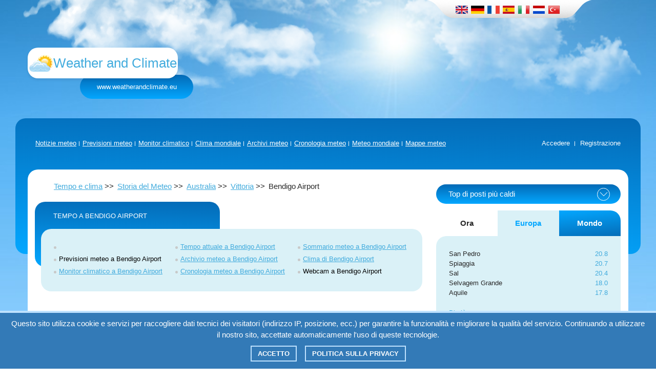

--- FILE ---
content_type: text/html; charset=UTF-8
request_url: https://www.weatherandclimate.eu/it/history/94855
body_size: 8053
content:
<!DOCTYPE html>
<html>
<head>
    <title>Temperatura media e precipitazioni per mesi e anni: Bendigo Airport (Vittoria, Australia) </title>
    <meta http-equiv="content-type" content="text/html; charset=UTF-8">
    <meta name="description" content="Cronaca meteorologica: Bendigo Airport (Vittoria, Australia) (temperatura dell'aria, precipitazioni per mesi e anni).">
    <meta name="keywords" content="cronaca, meteo, Bendigo Airport (Vittoria, Australia)">
    <meta name="robots" content="index,follow">
    <meta name="verify-v1" content="eCDPAvEEPmCdoign4obvofctiugpWA3ujpjdia37jpE=" />
	<meta name="viewport" content="width=device-width">
	<link rel="stylesheet" href="/css/bootstrap.min.css" />
	<link rel="stylesheet" href="/css/main.min.css" />
	<link rel="stylesheet" href="/css/weather.css" />
    <link rel="alternate" href="https://www.weatherandclimate.eu/history/94855" hreflang="en" />
    <link rel="alternate" href="https://www.weatherandclimate.eu/de/history/94855" hreflang="de" />
    <link rel="alternate" href="https://www.weatherandclimate.eu/fr/history/94855" hreflang="fr" />
    <link rel="alternate" href="https://www.weatherandclimate.eu/sp/history/94855" hreflang="es" />
    <link rel="alternate" href="https://www.weatherandclimate.eu/it/history/94855" hreflang="it" />
    <link rel="alternate" href="https://www.weatherandclimate.eu/nl/history/94855" hreflang="nl" />
    <link rel="alternate" href="https://www.weatherandclimate.eu/tr/history/94855" hreflang="tr" />
    <link rel="canonical" href="https://www.weatherandclimate.eu/it/history/94855" />   <!-- Google tag (gtag.js) -->
   <script async src="https://www.googletagmanager.com/gtag/js?id=G-2B4FRSBES7"></script>
   <script>
     window.dataLayer = window.dataLayer || [];
     function gtag(){dataLayer.push(arguments);}
     gtag('js', new Date());

     gtag('config', 'G-2B4FRSBES7');
   </script>
   <script async src="https://pagead2.googlesyndication.com/pagead/js/adsbygoogle.js?client=ca-pub-1767327928257185"
     crossorigin="anonymous"></script>      
</head>
<body>

	<div class="background-wrap">

		<header class="header">
			<div class="container header-padding">
				<div class="row">
					<ul class="language-select">
						<li><a href="/history/94855"><img src="/img/en.png" alt="English"></a></li>
						<li><a href="/de/history/94855"><img src="/img/de.png" alt="Deutsch"></a></li>
						<li><a href="/fr/history/94855"><img src="/img/fr.png" alt="Français"></a></li>
						<li><a href="/sp/history/94855"><img src="/img/sp.png" alt="Español"></a></li>
						<li><a href="/it/history/94855"><img src="/img/it.png" alt="Italiano"></a></li>
						<li><a href="/nl/history/94855"><img src="/img/nl.png" alt="Nederlands"></a></li>
						<li><a href="/tr/history/94855"><img src="/img/tr.png" alt="Türkçe"></a></li>
					</ul>
					<div class="language-select-mob">
						<div class="language-select-mob__flag">
							<img src="/img/en.png" alt="eng">
						</div>
						<div class="language-select-mob__arrow">
							<img src="/img/nav-arrow.png" alt="nav-arrow">
						</div>
						<ul class="language-select-mob__list">
						<li><a href="/history/94855"><img src="/img/en.png" alt="English"></a></li>
						<li><a href="/de/history/94855"><img src="/img/de.png" alt="Deutsch"></a></li>
						<li><a href="/fr/history/94855"><img src="/img/fr.png" alt="Français"></a></li>
						<li><a href="/sp/history/94855"><img src="/img/sp.png" alt="Español"></a></li>
						<li><a href="/it/history/94855"><img src="/img/it.png" alt="Italiano"></a></li>
						<li><a href="/nl/history/94855"><img src="/img/nl.png" alt="Nederlands"></a></li>
						<li><a href="/tr/history/94855"><img src="/img/tr.png" alt="Türkçe"></a></li>
						</ul>
					</div>
				</div>
				<div class="header-info-wrap row">
					<div class="header-logo-wrap">
						<a href="/" title="Monitoraggio del tempo e del clima in Europa, negli Stati Uniti e nel Mondo" class="header-logo white-billet">
							<div class="header-logo__logo"><img src="/img/logo.png" alt="logo"></div>
							<div class="header-logo__title">Weather and Climate</div>
						</a>
						<div class="header-site-address">www.weatherandclimate.eu</div>
					</div>
					<div class="header-search">
<!--						<input class="white-billet header-search__input" placeholder="Enter city or country" type="text">
						<button class="header-search__btn">Find</button>  -->
					</div>
				</div>
			</div>
		</header>

		<div class="nav-search-mob-wrap">
			<div class="container">
				<div class="row">
					<div class="nav-search-mob">
						<input type="text" placeholder="Inserisci città o paese">
						<button class="nav-btn">
							<span class="nav-btn__line"></span>
							<span class="nav-btn__line"></span>
							<span class="nav-btn__line"></span>
						</button>
						<div class="nav-list-mob">
							<ul class="nav-list-mob__links">
								<li><a href="/it/news/">Notizie meteo</a></li>
								<li><a href="/it/forecast/">Previsioni meteo</a></li>
								<li><a href="/it/monitor/">Monitor climatico</a></li>
								<li><a href="/it/climate/">Clima mondiale</a></li>
								<li><a href="/it/archive/">Archivi meteo</a></li>
								<li><a href="/it/history/">Cronologia meteo</a></li>
								<li><a href="/it/world/">Meteo mondiale</a></li>
								<li><a href="/it/maps/">Mappe meteo</a></li>
								<!--<li><a href="/blog/">Weather blog</a></li>-->
							</ul>
							<ul class="nav-list-mob__login">
							<li><a href="/it/login/">Accedere</a></li>
							<li><a href="/it/registration/">Registrazione</a></li>
														</ul>
						</div>
					</div>
				</div>
			</div>
		</div>

		<main class="main">
			<div class="container">
				<div class="row">
					<nav class="nav-menu">
						<ul class="nav-menu__links">
								<li><a href="/it/news/">Notizie meteo</a></li>
								<li><a href="/it/forecast/">Previsioni meteo</a></li>
								<li><a href="/it/monitor/">Monitor climatico</a></li>
								<li><a href="/it/climate/">Clima mondiale</a></li>
								<li><a href="/it/archive/">Archivi meteo</a></li>
								<li><a href="/it/history/">Cronologia meteo</a></li>
								<li><a href="/it/world/">Meteo mondiale</a></li>
								<li><a href="/it/maps/">Mappe meteo</a></li>
								<!--<li><a href="/blog/">Weather blog</a></li>-->
						</ul>

						<ul class="nav-menu__login">
							<li><a href="/it/login/">Accedere</a></li>
							<li><a href="/it/registration/">Registrazione</a></li>
													</ul>
					</nav>
				<div class="content-block-wrap">
					<div class="content-block">
						<div class="left-content">
							<div class="bread-crumbs">
								<ul>
																		<li><a href="/it/">Tempo e clima</a></li>
																		<li><a href="/it/history/">Storia del Meteo</a></li>
																		<li><a href="/it/history/?id=au">Australia</a></li>
																		<li><a href="/it/history/?id=au&region=vic">Vittoria</a></li>
																		<li>Bendigo Airport</li>
								</ul>
							</div>

							<div class="left-content__item left-content__item-list">
								<div class="blue-billet">TEMPO A Bendigo Airport</div>
								<div class="big-blue-billet">
									<div class="big-blue-billet__list-wrap">
										<ul class="big-blue-billet__list summary-list">
											<li class="big-blue-billet__list_link"><!-- <a href="/it/conditions/94855">Oggi tempo a Bendigo Airport</a> -->&nbsp;</li>
											<li class="big-blue-billet__list_link">Previsioni meteo a Bendigo Airport</li>
											<li class="big-blue-billet__list_link"><a href="/it/monitor/94855">Monitor climatico a Bendigo Airport</a></li>
										</ul>
										<ul class="big-blue-billet__list summary-list">
											<li class="big-blue-billet__list_link"><a href="/it/current/94855">Tempo attuale a Bendigo Airport</a></li>
											<li class="big-blue-billet__list_link"><a href="/it/weather/94855">Archivio meteo a Bendigo Airport</a></li>
											<li class="big-blue-billet__list_link"><a href="/it/history/94855">Cronologia meteo a Bendigo Airport</a></li>
										</ul>
										<ul class="big-blue-billet__list summary-list">
											<li class="big-blue-billet__list_link"><a href="/it/summary/94855">Sommario meteo a Bendigo Airport</a></li>
											<li class="big-blue-billet__list_link"><a href="/it/climate/94855">Clima di Bendigo Airport</a></li>
											<li class="big-blue-billet__list_link">Webcam a Bendigo Airport</li>
										</ul>
									</div>
								</div>
							</div>

							<div class="adver-row">

							</div>
							<div class="adver-row-mob">

							</div>
							<div class="left-content__item">
								<div class="blue-billet"><a href="/it/history/94855">CRONOLOGIA MÉTÉO IN Bendigo Airport</a></div>
								<div class="big-blue-billet">
									<div class="chronicle-wrap">
										<div class="chronicle-title-wrap">
											<h3 class="chronicle-title">Temperature medie mensili e annuali dell'aria in Bendigo Airport</h3>
											<div class="most-extreme__extra-info">(secondo dati online e fonti letterarie)</div>
										</div>

										<div class="chronicle-table-wrap">
											<div class="chronicle-table-left-column">
												<table>
													<tr>
														<td>anno</td>
													</tr>
																										<tr>
														<td>1957</td>
													</tr>
																										<tr>
														<td>1958</td>
													</tr>
																										<tr>
														<td>1959</td>
													</tr>
																										<tr>
														<td>1960</td>
													</tr>
																										<tr>
														<td>1961</td>
													</tr>
																										<tr>
														<td>1962</td>
													</tr>
																										<tr>
														<td>1963</td>
													</tr>
																										<tr>
														<td>1964</td>
													</tr>
																										<tr>
														<td>1965</td>
													</tr>
																										<tr>
														<td>1966</td>
													</tr>
																										<tr>
														<td>1967</td>
													</tr>
																										<tr>
														<td>1968</td>
													</tr>
																										<tr>
														<td>1969</td>
													</tr>
																										<tr>
														<td>1970</td>
													</tr>
																										<tr>
														<td>1971</td>
													</tr>
																										<tr>
														<td>1972</td>
													</tr>
																										<tr>
														<td>1973</td>
													</tr>
																										<tr>
														<td>1974</td>
													</tr>
																										<tr>
														<td>1975</td>
													</tr>
																										<tr>
														<td>1976</td>
													</tr>
																										<tr>
														<td>1977</td>
													</tr>
																										<tr>
														<td>1978</td>
													</tr>
																										<tr>
														<td>1979</td>
													</tr>
																										<tr>
														<td>1980</td>
													</tr>
																										<tr>
														<td>1981</td>
													</tr>
																										<tr>
														<td>1982</td>
													</tr>
																										<tr>
														<td>1983</td>
													</tr>
																										<tr>
														<td>1984</td>
													</tr>
																										<tr>
														<td>1985</td>
													</tr>
																										<tr>
														<td>1986</td>
													</tr>
																										<tr>
														<td>1987</td>
													</tr>
																										<tr>
														<td>1988</td>
													</tr>
																										<tr>
														<td>1989</td>
													</tr>
																										<tr>
														<td>1990</td>
													</tr>
																										<tr>
														<td>1991</td>
													</tr>
																										<tr>
														<td>1992</td>
													</tr>
																										<tr>
														<td>1993</td>
													</tr>
																										<tr>
														<td>1994</td>
													</tr>
																										<tr>
														<td>1995</td>
													</tr>
																										<tr>
														<td>1996</td>
													</tr>
																										<tr>
														<td>1997</td>
													</tr>
																										<tr>
														<td>1998</td>
													</tr>
																										<tr>
														<td>1999</td>
													</tr>
																										<tr>
														<td>2000</td>
													</tr>
																										<tr>
														<td>2001</td>
													</tr>
																										<tr>
														<td>2002</td>
													</tr>
																										<tr>
														<td>2003</td>
													</tr>
																										<tr>
														<td>2004</td>
													</tr>
																										<tr>
														<td>2005</td>
													</tr>
																										<tr>
														<td>2006</td>
													</tr>
																										<tr>
														<td>2007</td>
													</tr>
																										<tr>
														<td>2008</td>
													</tr>
																										<tr>
														<td>2009</td>
													</tr>
																										<tr>
														<td>2010</td>
													</tr>
																										<tr>
														<td>2011</td>
													</tr>
																										<tr>
														<td>2012</td>
													</tr>
																										<tr>
														<td>2013</td>
													</tr>
																										<tr>
														<td>2014</td>
													</tr>
																										<tr>
														<td>2015</td>
													</tr>
																										<tr>
														<td>2016</td>
													</tr>
																										<tr>
														<td>2017</td>
													</tr>
																										<tr>
														<td>2018</td>
													</tr>
																										<tr>
														<td>2019</td>
													</tr>
																										<tr>
														<td>2020</td>
													</tr>
																										<tr>
														<td>2021</td>
													</tr>
																										<tr>
														<td>2022</td>
													</tr>
																										<tr>
														<td>2023</td>
													</tr>
																										<tr>
														<td>2024</td>
													</tr>
																										<tr>
														<td>2025</td>
													</tr>
																									</table>
											</div>
											<div class="chronicle-table">
	<table>
		<tr height="24" bgColor=#ffffff>
			<td>gen</td>
			<td>feb</td>
			<td>mar</td>
			<td>apr</td>
			<td>mag</td>
			<td>giu</td>
			<td>lug</td>
			<td>ago</td>
			<td>set</td>
			<td>ott</td>
			<td>nov</td>
			<td>dic</td>
			<td>anno</td>
		</tr>
			<tr height="24" bgColor=#ffffff>
			<td class="temp_44"><nobr>20.6</nobr></td>
			<td class="temp_44"><nobr>21.4</nobr></td>
			<td class="temp_43"><nobr>17.7</nobr></td>
			<td class="temp_42"><nobr>13.9</nobr></td>
			<td class="temp_40"><nobr>10.4</nobr></td>
			<td class="temp_41"><nobr>11.4</nobr></td>
			<td class="temp_40"><nobr>7.5</nobr></td>
			<td class="temp_40"><nobr>8.9</nobr></td>
			<td class="temp_41"><nobr>10.8</nobr></td>
			<td class="temp_41"><nobr>13.4</nobr></td>
			<td class="temp_42"><nobr>16.4</nobr></td>
			<td class="temp_44"><nobr>20.4</nobr></td>
			<td class="temp_42"><nobr>14.4</nobr></td>
    	</tr>
			<tr height="24" bgColor=#ffffff>
			<td class="temp_44"><nobr>20.6</nobr></td>
			<td class="temp_44"><nobr>21.3</nobr></td>
			<td class="temp_43"><nobr>18.9</nobr></td>
			<td class="temp_42"><nobr>15.9</nobr></td>
			<td class="temp_41"><nobr>12.5</nobr></td>
			<td class="temp_40"><nobr>8.3</nobr></td>
			<td class="temp_39"><nobr>7.4</nobr></td>
			<td class="temp_40"><nobr>9.2</nobr></td>
			<td class="temp_40"><nobr>10.1</nobr></td>
			<td class="temp_41"><nobr>12.8</nobr></td>
			<td class="temp_43"><nobr>18.6</nobr></td>
			<td class="temp_43"><nobr>18.1</nobr></td>
			<td class="temp_42"><nobr>14.5</nobr></td>
    	</tr>
			<tr height="24" bgColor=#ffffff>
			<td class="temp_45"><nobr>24.8</nobr></td>
			<td class="temp_44"><nobr>21.7</nobr></td>
			<td class="temp_43"><nobr>19.2</nobr></td>
			<td class="temp_42"><nobr>15.6</nobr></td>
			<td class="temp_41"><nobr>11.5</nobr></td>
			<td class="temp_40"><nobr>9.6</nobr></td>
			<td class="temp_40"><nobr>7.7</nobr></td>
			<td class="temp_41"><nobr>10.5</nobr></td>
			<td class="temp_41"><nobr>11.2</nobr></td>
			<td class="temp_42"><nobr>14.1</nobr></td>
			<td class="temp_44"><nobr>20.3</nobr></td>
			<td class="temp_43"><nobr>18.5</nobr></td>
			<td class="temp_42"><nobr>15.4</nobr></td>
    	</tr>
			<tr height="24" bgColor=#ffffff>
			<td class="temp_45"><nobr>24.3</nobr></td>
			<td class="temp_44"><nobr>20.0</nobr></td>
			<td class="temp_44"><nobr>19.9</nobr></td>
			<td class="temp_42"><nobr>14.1</nobr></td>
			<td class="temp_40"><nobr>9.8</nobr></td>
			<td class="temp_40"><nobr>8.0</nobr></td>
			<td class="temp_40"><nobr>7.8</nobr></td>
			<td class="temp_40"><nobr>7.5</nobr></td>
			<td class="temp_41"><nobr>11.0</nobr></td>
			<td class="temp_42"><nobr>14.4</nobr></td>
			<td class="temp_42"><nobr>14.6</nobr></td>
			<td class="temp_44"><nobr>21.9</nobr></td>
			<td class="temp_42"><nobr>14.4</nobr></td>
    	</tr>
			<tr height="24" bgColor=#ffffff>
			<td class="temp_45"><nobr>24.8</nobr></td>
			<td class="temp_44"><nobr>22.2</nobr></td>
			<td class="temp_44"><nobr>19.6</nobr></td>
			<td class="temp_42"><nobr>16.0</nobr></td>
			<td class="temp_41"><nobr>10.9</nobr></td>
			<td class="temp_40"><nobr>9.5</nobr></td>
			<td class="temp_40"><nobr>8.6</nobr></td>
			<td class="temp_40"><nobr>9.6</nobr></td>
			<td class="temp_41"><nobr>12.7</nobr></td>
			<td class="temp_43"><nobr>16.5</nobr></td>
			<td class="temp_43"><nobr>18.5</nobr></td>
			<td class="temp_44"><nobr>21.2</nobr></td>
			<td class="temp_42"><nobr>15.8</nobr></td>
    	</tr>
			<tr height="24" bgColor=#ffffff>
			<td class="temp_45"><nobr>22.8</nobr></td>
			<td class="temp_44"><nobr>20.6</nobr></td>
			<td class="temp_44"><nobr>20.1</nobr></td>
			<td class="temp_42"><nobr>15.9</nobr></td>
			<td class="temp_40"><nobr>10.3</nobr></td>
			<td class="temp_40"><nobr>10.0</nobr></td>
			<td class="temp_40"><nobr>8.7</nobr></td>
			<td class="temp_40"><nobr>9.2</nobr></td>
			<td class="temp_41"><nobr>11.5</nobr></td>
			<td class="temp_41"><nobr>12.4</nobr></td>
			<td class="temp_43"><nobr>17.2</nobr></td>
			<td class="temp_44"><nobr>20.5</nobr></td>
			<td class="temp_42"><nobr>14.9</nobr></td>
    	</tr>
			<tr height="24" bgColor=#ffffff>
			<td class="temp_44"><nobr>21.9</nobr></td>
			<td class="temp_44"><nobr>20.9</nobr></td>
			<td class="temp_44"><nobr>19.5</nobr></td>
			<td class="temp_42"><nobr>14.2</nobr></td>
			<td class="temp_41"><nobr>12.5</nobr></td>
			<td class="temp_40"><nobr>9.1</nobr></td>
			<td class="temp_40"><nobr>7.7</nobr></td>
			<td class="temp_40"><nobr>9.2</nobr></td>
			<td class="temp_41"><nobr>11.8</nobr></td>
			<td class="temp_42"><nobr>16.3</nobr></td>
			<td class="temp_43"><nobr>17.4</nobr></td>
			<td class="temp_44"><nobr>21.0</nobr></td>
			<td class="temp_42"><nobr>15.1</nobr></td>
    	</tr>
			<tr height="24" bgColor=#ffffff>
			<td class="temp_44"><nobr>20.9</nobr></td>
			<td class="temp_44"><nobr>20.5</nobr></td>
			<td class="temp_43"><nobr>18.8</nobr></td>
			<td class="temp_42"><nobr>15.6</nobr></td>
			<td class="temp_41"><nobr>10.6</nobr></td>
			<td class="temp_40"><nobr>9.6</nobr></td>
			<td class="temp_39"><nobr>7.4</nobr></td>
			<td class="temp_40"><nobr>8.8</nobr></td>
			<td class="temp_41"><nobr>10.5</nobr></td>
			<td class="temp_41"><nobr>12.6</nobr></td>
			<td class="temp_43"><nobr>17.3</nobr></td>
			<td class="temp_43"><nobr>17.0</nobr></td>
			<td class="temp_42"><nobr>14.1</nobr></td>
    	</tr>
			<tr height="24" bgColor=#ffffff>
			<td class="temp_44"><nobr>20.2</nobr></td>
			<td class="temp_45"><nobr>22.8</nobr></td>
			<td class="temp_43"><nobr>19.0</nobr></td>
			<td class="temp_41"><nobr>13.4</nobr></td>
			<td class="temp_41"><nobr>11.5</nobr></td>
			<td class="temp_40"><nobr>8.2</nobr></td>
			<td class="temp_39"><nobr>6.9</nobr></td>
			<td class="temp_40"><nobr>9.1</nobr></td>
			<td class="temp_41"><nobr>12.5</nobr></td>
			<td class="temp_42"><nobr>16.4</nobr></td>
			<td class="temp_42"><nobr>16.2</nobr></td>
			<td class="temp_44"><nobr>21.8</nobr></td>
			<td class="temp_42"><nobr>14.8</nobr></td>
    	</tr>
			<tr height="24" bgColor=#ffffff>
			<td class="temp_45"><nobr>23.3</nobr></td>
			<td class="temp_44"><nobr>20.7</nobr></td>
			<td class="temp_43"><nobr>18.3</nobr></td>
			<td class="temp_42"><nobr>13.8</nobr></td>
			<td class="temp_41"><nobr>10.5</nobr></td>
			<td class="temp_39"><nobr>7.0</nobr></td>
			<td class="temp_39"><nobr>7.3</nobr></td>
			<td class="temp_40"><nobr>8.7</nobr></td>
			<td class="temp_41"><nobr>11.3</nobr></td>
			<td class="temp_42"><nobr>13.9</nobr></td>
			<td class="temp_43"><nobr>18.0</nobr></td>
			<td class="temp_44"><nobr>19.6</nobr></td>
			<td class="temp_42"><nobr>14.4</nobr></td>
    	</tr>
			<tr height="24" bgColor=#ffffff>
			<td class="temp_44"><nobr>20.8</nobr></td>
			<td class="temp_45"><nobr>23.0</nobr></td>
			<td class="temp_43"><nobr>18.9</nobr></td>
			<td class="temp_42"><nobr>16.1</nobr></td>
			<td class="temp_41"><nobr>11.8</nobr></td>
			<td class="temp_41"><nobr>10.7</nobr></td>
			<td class="temp_40"><nobr>7.9</nobr></td>
			<td class="temp_40"><nobr>9.0</nobr></td>
			<td class="temp_41"><nobr>11.6</nobr></td>
			<td class="temp_42"><nobr>15.5</nobr></td>
			<td class="temp_43"><nobr>17.5</nobr></td>
			<td class="temp_43"><nobr>18.7</nobr></td>
			<td class="temp_42"><nobr>15.1</nobr></td>
    	</tr>
			<tr height="24" bgColor=#ffffff>
			<td class="temp_45"><nobr>23.3</nobr></td>
			<td class="temp_45"><nobr>23.8</nobr></td>
			<td class="temp_44"><nobr>21.5</nobr></td>
			<td class="temp_43"><nobr>16.5</nobr></td>
			<td class="temp_40"><nobr>10.3</nobr></td>
			<td class="temp_40"><nobr>8.4</nobr></td>
			<td class="temp_39"><nobr>7.2</nobr></td>
			<td class="temp_40"><nobr>8.7</nobr></td>
			<td class="temp_40"><nobr>10.4</nobr></td>
			<td class="temp_42"><nobr>13.6</nobr></td>
			<td class="temp_42"><nobr>16.3</nobr></td>
			<td class="temp_43"><nobr>19.4</nobr></td>
			<td class="temp_42"><nobr>15.0</nobr></td>
    	</tr>
			<tr height="24" bgColor=#ffffff>
			<td class="temp_45"><nobr>23.8</nobr></td>
			<td class="temp_45"><nobr>22.6</nobr></td>
			<td class="temp_43"><nobr>19.1</nobr></td>
			<td class="temp_42"><nobr>14.9</nobr></td>
			<td class="temp_41"><nobr>11.1</nobr></td>
			<td class="temp_40"><nobr>8.9</nobr></td>
			<td class="temp_40"><nobr>8.5</nobr></td>
			<td class="temp_40"><nobr>10.2</nobr></td>
			<td class="temp_40"><nobr>9.6</nobr></td>
			<td class="temp_42"><nobr>15.6</nobr></td>
			<td class="temp_43"><nobr>17.3</nobr></td>
			<td class="temp_43"><nobr>18.7</nobr></td>
			<td class="temp_42"><nobr>15.0</nobr></td>
    	</tr>
			<tr height="24" bgColor=#ffffff>
			<td class="temp_44"><nobr>20.8</nobr></td>
			<td class="temp_45"><nobr>22.9</nobr></td>
			<td class="temp_43"><nobr>18.4</nobr></td>
			<td class="temp_42"><nobr>15.4</nobr></td>
			<td class="temp_41"><nobr>10.8</nobr></td>
			<td class="temp_40"><nobr>9.3</nobr></td>
			<td class="temp_40"><nobr>7.9</nobr></td>
			<td class="temp_40"><nobr>8.6</nobr></td>
			<td class="temp_40"><nobr>9.7</nobr></td>
			<td class="temp_42"><nobr>13.6</nobr></td>
			<td class="temp_43"><nobr>17.4</nobr></td>
			<td class="temp_44"><nobr>20.1</nobr></td>
			<td class="temp_42"><nobr>14.6</nobr></td>
    	</tr>
			<tr height="24" bgColor=#ffffff>
			<td class="temp_44"><nobr>22.3</nobr></td>
			<td class="temp_45"><nobr>22.9</nobr></td>
			<td class="temp_44"><nobr>21.5</nobr></td>
			<td class="temp_43"><nobr>17.1</nobr></td>
			<td class="temp_41"><nobr>11.3</nobr></td>
			<td class="temp_40"><nobr>8.4</nobr></td>
			<td class="temp_40"><nobr>7.9</nobr></td>
			<td class="temp_40"><nobr>8.5</nobr></td>
			<td class="temp_41"><nobr>10.7</nobr></td>
			<td class="temp_41"><nobr>12.9</nobr></td>
			<td class="temp_42"><nobr>16.3</nobr></td>
			<td class="temp_44"><nobr>19.7</nobr></td>
			<td class="temp_42"><nobr>15.0</nobr></td>
    	</tr>
			<tr height="24" bgColor=#ffffff>
			<td class="temp_44"><nobr>21.8</nobr></td>
			<td class="temp_44"><nobr>22.1</nobr></td>
			<td class="temp_43"><nobr>18.6</nobr></td>
			<td class="temp_42"><nobr>15.2</nobr></td>
			<td class="temp_41"><nobr>12.3</nobr></td>
			<td class="temp_40"><nobr>8.6</nobr></td>
			<td class="temp_40"><nobr>7.9</nobr></td>
			<td class="temp_40"><nobr>10.2</nobr></td>
			<td class="temp_41"><nobr>12.4</nobr></td>
			<td class="temp_42"><nobr>14.2</nobr></td>
			<td class="temp_43"><nobr>17.7</nobr></td>
			<td class="temp_44"><nobr>21.5</nobr></td>
			<td class="temp_42"><nobr>15.2</nobr></td>
    	</tr>
			<tr height="24" bgColor=#ffffff>
			<td class="temp_45"><nobr>23.9</nobr></td>
			<td class="temp_44"><nobr>22.3</nobr></td>
			<td class="temp_43"><nobr>17.4</nobr></td>
			<td class="temp_42"><nobr>15.2</nobr></td>
			<td class="temp_41"><nobr>10.8</nobr></td>
			<td class="temp_40"><nobr>8.8</nobr></td>
			<td class="temp_40"><nobr>8.7</nobr></td>
			<td class="temp_40"><nobr>9.1</nobr></td>
			<td class="temp_41"><nobr>12.3</nobr></td>
			<td class="temp_42"><nobr>15.2</nobr></td>
			<td class="temp_43"><nobr>16.6</nobr></td>
			<td class="temp_44"><nobr>21.3</nobr></td>
			<td class="temp_42"><nobr>15.1</nobr></td>
    	</tr>
			<tr height="24" bgColor=#ffffff>
			<td class="temp_45"><nobr>23.3</nobr></td>
			<td class="temp_44"><nobr>22.0</nobr></td>
			<td class="temp_44"><nobr>22.4</nobr></td>
			<td class="temp_42"><nobr>15.1</nobr></td>
			<td class="temp_41"><nobr>12.8</nobr></td>
			<td class="temp_40"><nobr>8.9</nobr></td>
			<td class="temp_40"><nobr>8.1</nobr></td>
			<td class="temp_40"><nobr>9.0</nobr></td>
			<td class="temp_40"><nobr>10.4</nobr></td>
			<td class="temp_42"><nobr>13.7</nobr></td>
			<td class="temp_42"><nobr>15.6</nobr></td>
			<td class="temp_43"><nobr>19.1</nobr></td>
			<td class="temp_42"><nobr>15.0</nobr></td>
    	</tr>
			<tr height="24" bgColor=#ffffff>
			<td class="temp_44"><nobr>20.2</nobr></td>
			<td class="temp_45"><nobr>23.7</nobr></td>
			<td class="temp_43"><nobr>18.0</nobr></td>
			<td class="temp_42"><nobr>15.4</nobr></td>
			<td class="temp_41"><nobr>12.4</nobr></td>
			<td class="temp_40"><nobr>9.0</nobr></td>
			<td class="temp_40"><nobr>10.4</nobr></td>
			<td class="temp_40"><nobr>9.3</nobr></td>
			<td class="temp_41"><nobr>12.7</nobr></td>
			<td class="temp_42"><nobr>13.9</nobr></td>
			<td class="temp_43"><nobr>18.4</nobr></td>
			<td class="temp_44"><nobr>21.7</nobr></td>
			<td class="temp_42"><nobr>15.4</nobr></td>
    	</tr>
			<tr height="24" bgColor=#ffffff>
			<td class="temp_44"><nobr>21.2</nobr></td>
			<td class="temp_45"><nobr>23.6</nobr></td>
			<td class="temp_44"><nobr>20.3</nobr></td>
			<td class="temp_42"><nobr>15.4</nobr></td>
			<td class="temp_41"><nobr>11.1</nobr></td>
			<td class="temp_40"><nobr>9.6</nobr></td>
			<td class="temp_40"><nobr>7.8</nobr></td>
			<td class="temp_40"><nobr>9.0</nobr></td>
			<td class="temp_41"><nobr>11.6</nobr></td>
			<td class="temp_41"><nobr>13.1</nobr></td>
			<td class="temp_43"><nobr>16.7</nobr></td>
			<td class="temp_44"><nobr>19.6</nobr></td>
			<td class="temp_42"><nobr>14.9</nobr></td>
    	</tr>
			<tr height="24" bgColor=#ffffff>
			<td class="temp_44"><nobr>22.4</nobr></td>
			<td class="temp_45"><nobr>23.5</nobr></td>
			<td class="temp_43"><nobr>19.1</nobr></td>
			<td class="temp_42"><nobr>13.8</nobr></td>
			<td class="temp_41"><nobr>11.8</nobr></td>
			<td class="temp_40"><nobr>8.6</nobr></td>
			<td class="temp_39"><nobr>7.3</nobr></td>
			<td class="temp_40"><nobr>10.4</nobr></td>
			<td class="temp_41"><nobr>10.8</nobr></td>
			<td class="temp_42"><nobr>16.0</nobr></td>
			<td class="temp_43"><nobr>17.6</nobr></td>
			<td class="temp_44"><nobr>20.7</nobr></td>
			<td class="temp_42"><nobr>15.2</nobr></td>
    	</tr>
			<tr height="24" bgColor=#ffffff>
			<td class="temp_44"><nobr>21.4</nobr></td>
			<td class="temp_44"><nobr>21.8</nobr></td>
			<td class="temp_44"><nobr>20.6</nobr></td>
			<td class="temp_42"><nobr>15.6</nobr></td>
			<td class="temp_41"><nobr>12.8</nobr></td>
			<td class="temp_40"><nobr>9.3</nobr></td>
			<td class="temp_39"><nobr>7.2</nobr></td>
			<td class="temp_40"><nobr>8.0</nobr></td>
			<td class="temp_41"><nobr>11.6</nobr></td>
			<td class="temp_42"><nobr>14.5</nobr></td>
			<td class="temp_43"><nobr>17.8</nobr></td>
			<td class="temp_43"><nobr>19.2</nobr></td>
			<td class="temp_42"><nobr>15.0</nobr></td>
    	</tr>
			<tr height="24" bgColor=#ffffff>
			<td class="temp_45"><nobr>24.3</nobr></td>
			<td class="temp_44"><nobr>22.4</nobr></td>
			<td class="temp_44"><nobr>19.8</nobr></td>
			<td class="temp_42"><nobr>13.8</nobr></td>
			<td class="temp_41"><nobr>11.2</nobr></td>
			<td class="temp_40"><nobr>9.7</nobr></td>
			<td class="temp_40"><nobr>7.7</nobr></td>
			<td class="temp_40"><nobr>8.7</nobr></td>
			<td class="temp_41"><nobr>10.9</nobr></td>
			<td class="temp_42"><nobr>14.2</nobr></td>
			<td class="temp_43"><nobr>17.9</nobr></td>
			<td class="temp_44"><nobr>20.7</nobr></td>
			<td class="temp_42"><nobr>15.1</nobr></td>
    	</tr>
			<tr height="24" bgColor=#ffffff>
			<td class="temp_44"><nobr>19.8</nobr></td>
			<td class="temp_44"><nobr>21.6</nobr></td>
			<td class="temp_43"><nobr>18.4</nobr></td>
			<td class="temp_42"><nobr>16.0</nobr></td>
			<td class="temp_41"><nobr>12.6</nobr></td>
			<td class="temp_40"><nobr>8.7</nobr></td>
			<td class="temp_40"><nobr>8.4</nobr></td>
			<td class="temp_40"><nobr>9.9</nobr></td>
			<td class="temp_41"><nobr>12.0</nobr></td>
			<td class="temp_42"><nobr>14.5</nobr></td>
			<td class="temp_43"><nobr>18.5</nobr></td>
			<td class="temp_44"><nobr>21.4</nobr></td>
			<td class="temp_42"><nobr>15.2</nobr></td>
    	</tr>
			<tr height="24" bgColor=#ffffff>
			<td class="temp_45"><nobr>25.0</nobr></td>
			<td class="temp_45"><nobr>23.7</nobr></td>
			<td class="temp_43"><nobr>17.6</nobr></td>
			<td class="temp_42"><nobr>15.6</nobr></td>
			<td class="temp_41"><nobr>11.8</nobr></td>
			<td class="temp_40"><nobr>8.4</nobr></td>
			<td class="temp_40"><nobr>8.2</nobr></td>
			<td class="temp_40"><nobr>8.4</nobr></td>
			<td class="temp_41"><nobr>12.4</nobr></td>
			<td class="temp_42"><nobr>14.5</nobr></td>
			<td class="temp_43"><nobr>17.2</nobr></td>
			<td class="temp_44"><nobr>19.5</nobr></td>
			<td class="temp_42"><nobr>15.2</nobr></td>
    	</tr>
			<tr height="24" bgColor=#ffffff>
			<td class="temp_45"><nobr>23.3</nobr></td>
			<td class="temp_44"><nobr>22.0</nobr></td>
			<td class="temp_44"><nobr>20.0</nobr></td>
			<td class="temp_42"><nobr>15.2</nobr></td>
			<td class="temp_41"><nobr>10.8</nobr></td>
			<td class="temp_39"><nobr>7.4</nobr></td>
			<td class="temp_39"><nobr>6.9</nobr></td>
			<td class="temp_41"><nobr>10.9</nobr></td>
			<td class="temp_41"><nobr>11.2</nobr></td>
			<td class="temp_42"><nobr>14.0</nobr></td>
			<td class="temp_44"><nobr>20.1</nobr></td>
			<td class="temp_44"><nobr>20.6</nobr></td>
			<td class="temp_42"><nobr>15.2</nobr></td>
    	</tr>
			<tr height="24" bgColor=#ffffff>
			<td class="temp_44"><nobr>20.8</nobr></td>
			<td class="temp_45"><nobr>25.0</nobr></td>
			<td class="temp_44"><nobr>20.9</nobr></td>
			<td class="temp_42"><nobr>13.5</nobr></td>
			<td class="temp_41"><nobr>11.7</nobr></td>
			<td class="temp_40"><nobr>8.1</nobr></td>
			<td class="temp_39"><nobr>7.4</nobr></td>
			<td class="temp_40"><nobr>9.8</nobr></td>
			<td class="temp_41"><nobr>10.9</nobr></td>
			<td class="temp_42"><nobr>14.0</nobr></td>
			<td class="temp_42"><nobr>16.2</nobr></td>
			<td class="temp_44"><nobr>20.1</nobr></td>
			<td class="temp_42"><nobr>14.9</nobr></td>
    	</tr>
			<tr height="24" bgColor=#ffffff>
			<td class="temp_44"><nobr>19.5</nobr></td>
			<td class="temp_44"><nobr>21.1</nobr></td>
			<td class="temp_43"><nobr>16.9</nobr></td>
			<td class="temp_42"><nobr>14.5</nobr></td>
			<td class="temp_41"><nobr>11.2</nobr></td>
			<td class="temp_40"><nobr>8.7</nobr></td>
			<td class="temp_39"><nobr>7.4</nobr></td>
			<td class="temp_40"><nobr>9.7</nobr></td>
			<td class="temp_40"><nobr>10.2</nobr></td>
			<td class="temp_42"><nobr>14.4</nobr></td>
			<td class="temp_43"><nobr>17.5</nobr></td>
			<td class="temp_43"><nobr>18.2</nobr></td>
			<td class="temp_42"><nobr>14.1</nobr></td>
    	</tr>
			<tr height="24" bgColor=#ffffff>
			<td class="temp_44"><nobr>20.6</nobr></td>
			<td class="temp_44"><nobr>20.6</nobr></td>
			<td class="temp_44"><nobr>21.0</nobr></td>
			<td class="temp_43"><nobr>16.5</nobr></td>
			<td class="temp_41"><nobr>11.8</nobr></td>
			<td class="temp_40"><nobr>7.8</nobr></td>
			<td class="temp_40"><nobr>7.5</nobr></td>
			<td class="temp_40"><nobr>9.0</nobr></td>
			<td class="temp_41"><nobr>10.6</nobr></td>
			<td class="temp_42"><nobr>15.0</nobr></td>
			<td class="temp_43"><nobr>17.5</nobr></td>
			<td class="temp_43"><nobr>18.3</nobr></td>
			<td class="temp_42"><nobr>14.7</nobr></td>
    	</tr>
			<tr height="24" bgColor=#ffffff>
			<td class="temp_43"><nobr>19.0</nobr></td>
			<td class="temp_44"><nobr>20.5</nobr></td>
			<td class="temp_44"><nobr>20.8</nobr></td>
			<td class="temp_42"><nobr>14.7</nobr></td>
			<td class="temp_41"><nobr>11.4</nobr></td>
			<td class="temp_40"><nobr>8.4</nobr></td>
			<td class="temp_40"><nobr>7.5</nobr></td>
			<td class="temp_40"><nobr>9.7</nobr></td>
			<td class="temp_41"><nobr>11.5</nobr></td>
			<td class="temp_41"><nobr>12.1</nobr></td>
			<td class="temp_43"><nobr>16.5</nobr></td>
			<td class="temp_43"><nobr>17.8</nobr></td>
			<td class="temp_42"><nobr>14.2</nobr></td>
    	</tr>
			<tr height="24" bgColor=#ffffff>
			<td class="temp_44"><nobr>19.6</nobr></td>
			<td class="temp_44"><nobr>21.3</nobr></td>
			<td class="temp_43"><nobr>17.0</nobr></td>
			<td class="temp_42"><nobr>16.2</nobr></td>
			<td class="temp_41"><nobr>11.5</nobr></td>
			<td class="temp_40"><nobr>9.9</nobr></td>
			<td class="temp_40"><nobr>8.0</nobr></td>
			<td class="temp_40"><nobr>10.0</nobr></td>
			<td class="temp_41"><nobr>12.3</nobr></td>
			<td class="temp_42"><nobr>14.0</nobr></td>
			<td class="temp_43"><nobr>18.3</nobr></td>
			<td class="temp_43"><nobr>19.3</nobr></td>
			<td class="temp_42"><nobr>14.8</nobr></td>
    	</tr>
			<tr height="24" bgColor=#ffffff>
			<td class="temp_45"><nobr>23.5</nobr></td>
			<td class="temp_44"><nobr>20.9</nobr></td>
			<td class="temp_44"><nobr>20.2</nobr></td>
			<td class="temp_43"><nobr>16.9</nobr></td>
			<td class="temp_41"><nobr>13.2</nobr></td>
			<td class="temp_40"><nobr>9.6</nobr></td>
			<td class="temp_40"><nobr>9.2</nobr></td>
			<td class="temp_40"><nobr>9.6</nobr></td>
			<td class="temp_41"><nobr>11.7</nobr></td>
			<td class="temp_42"><nobr>14.2</nobr></td>
			<td class="temp_42"><nobr>16.4</nobr></td>
			<td class="temp_44"><nobr>20.8</nobr></td>
			<td class="temp_42"><nobr>15.5</nobr></td>
    	</tr>
			<tr height="24" bgColor=#ffffff>
			<td class="temp_44"><nobr>20.9</nobr></td>
			<td class="temp_44"><nobr>21.9</nobr></td>
			<td class="temp_44"><nobr>20.9</nobr></td>
			<td class="temp_42"><nobr>16.2</nobr></td>
			<td class="temp_41"><nobr>13.0</nobr></td>
			<td class="temp_40"><nobr>7.7</nobr></td>
			<td class="temp_39"><nobr>7.3</nobr></td>
			<td class="temp_40"><nobr>8.0</nobr></td>
			<td class="temp_41"><nobr>11.2</nobr></td>
			<td class="temp_41"><nobr>13.2</nobr></td>
			<td class="temp_43"><nobr>18.5</nobr></td>
			<td class="temp_44"><nobr>20.2</nobr></td>
			<td class="temp_42"><nobr>14.9</nobr></td>
    	</tr>
			<tr height="24" bgColor=#ffffff>
			<td class="temp_44"><nobr>22.0</nobr></td>
			<td class="temp_44"><nobr>21.0</nobr></td>
			<td class="temp_44"><nobr>20.3</nobr></td>
			<td class="temp_42"><nobr>16.2</nobr></td>
			<td class="temp_41"><nobr>12.1</nobr></td>
			<td class="temp_40"><nobr>9.0</nobr></td>
			<td class="temp_40"><nobr>9.1</nobr></td>
			<td class="temp_40"><nobr>9.1</nobr></td>
			<td class="temp_41"><nobr>11.7</nobr></td>
			<td class="temp_42"><nobr>15.4</nobr></td>
			<td class="temp_43"><nobr>18.4</nobr></td>
			<td class="temp_44"><nobr>21.1</nobr></td>
			<td class="temp_42"><nobr>15.5</nobr></td>
    	</tr>
			<tr height="24" bgColor=#ffffff>
			<td class="temp_44"><nobr>22.3</nobr></td>
			<td class="temp_44"><nobr>21.9</nobr></td>
			<td class="temp_43"><nobr>18.9</nobr></td>
			<td class="temp_42"><nobr>14.7</nobr></td>
			<td class="temp_41"><nobr>12.6</nobr></td>
			<td class="temp_41"><nobr>11.0</nobr></td>
			<td class="temp_40"><nobr>8.3</nobr></td>
			<td class="temp_40"><nobr>8.4</nobr></td>
			<td class="temp_41"><nobr>10.6</nobr></td>
			<td class="temp_42"><nobr>15.9</nobr></td>
			<td class="temp_42"><nobr>16.0</nobr></td>
			<td class="temp_43"><nobr>19.0</nobr></td>
			<td class="temp_42"><nobr>15.0</nobr></td>
    	</tr>
			<tr height="24" bgColor=#ffffff>
			<td class="temp_43"><nobr>18.3</nobr></td>
			<td class="temp_44"><nobr>19.9</nobr></td>
			<td class="temp_44"><nobr>19.8</nobr></td>
			<td class="temp_42"><nobr>15.1</nobr></td>
			<td class="temp_41"><nobr>10.5</nobr></td>
			<td class="temp_40"><nobr>8.1</nobr></td>
			<td class="temp_39"><nobr>7.4</nobr></td>
			<td class="temp_39"><nobr>7.3</nobr></td>
			<td class="temp_40"><nobr>8.8</nobr></td>
			<td class="temp_42"><nobr>13.6</nobr></td>
			<td class="temp_42"><nobr>13.8</nobr></td>
			<td class="temp_43"><nobr>18.8</nobr></td>
			<td class="temp_42"><nobr>13.5</nobr></td>
    	</tr>
			<tr height="24" bgColor=#ffffff>
			<td class="temp_44"><nobr>21.1</nobr></td>
			<td class="temp_44"><nobr>19.7</nobr></td>
			<td class="temp_43"><nobr>17.5</nobr></td>
			<td class="temp_42"><nobr>14.9</nobr></td>
			<td class="temp_41"><nobr>10.8</nobr></td>
			<td class="temp_40"><nobr>7.9</nobr></td>
			<td class="temp_40"><nobr>7.6</nobr></td>
			<td class="temp_40"><nobr>9.0</nobr></td>
			<td class="temp_41"><nobr>11.0</nobr></td>
			<td class="temp_41"><nobr>12.3</nobr></td>
			<td class="temp_42"><nobr>15.2</nobr></td>
			<td class="temp_43"><nobr>17.4</nobr></td>
			<td class="temp_42"><nobr>13.7</nobr></td>
    	</tr>
			<tr height="24" bgColor=#ffffff>
			<td class="temp_43"><nobr>19.0</nobr></td>
			<td class="temp_44"><nobr>21.2</nobr></td>
			<td class="temp_43"><nobr>17.0</nobr></td>
			<td class="temp_42"><nobr>13.8</nobr></td>
			<td class="temp_41"><nobr>10.7</nobr></td>
			<td class="temp_40"><nobr>8.5</nobr></td>
			<td class="temp_39"><nobr>6.5</nobr></td>
			<td class="temp_39"><nobr>7.1</nobr></td>
			<td class="temp_40"><nobr>8.9</nobr></td>
			<td class="temp_41"><nobr>13.3</nobr></td>
			<td class="temp_42"><nobr>16.0</nobr></td>
			<td class="temp_44"><nobr>21.5</nobr></td>
			<td class="temp_42"><nobr>13.6</nobr></td>
    	</tr>
			<tr height="24" bgColor=#ffffff>
			<td class="temp_44"><nobr>21.8</nobr></td>
			<td class="temp_44"><nobr>21.0</nobr></td>
			<td class="temp_43"><nobr>17.1</nobr></td>
			<td class="temp_41"><nobr>11.8</nobr></td>
			<td class="temp_41"><nobr>10.6</nobr></td>
			<td class="temp_40"><nobr>8.1</nobr></td>
			<td class="temp_39"><nobr>7.0</nobr></td>
			<td class="temp_40"><nobr>8.6</nobr></td>
			<td class="temp_40"><nobr>9.7</nobr></td>
			<td class="temp_41"><nobr>12.1</nobr></td>
			<td class="temp_42"><nobr>16.2</nobr></td>
			<td class="temp_43"><nobr>17.0</nobr></td>
			<td class="temp_41"><nobr>13.4</nobr></td>
    	</tr>
			<tr height="24" bgColor=#ffffff>
			<td class="temp_44"><nobr>20.3</nobr></td>
			<td class="temp_43"><nobr>18.9</nobr></td>
			<td class="temp_43"><nobr>17.6</nobr></td>
			<td class="temp_41"><nobr>11.8</nobr></td>
			<td class="temp_41"><nobr>10.7</nobr></td>
			<td class="temp_40"><nobr>8.0</nobr></td>
			<td class="temp_40"><nobr>7.5</nobr></td>
			<td class="temp_40"><nobr>8.7</nobr></td>
			<td class="temp_40"><nobr>9.8</nobr></td>
			<td class="temp_41"><nobr>12.9</nobr></td>
			<td class="temp_42"><nobr>14.1</nobr></td>
			<td class="temp_43"><nobr>16.9</nobr></td>
			<td class="temp_41"><nobr>13.1</nobr></td>
    	</tr>
			<tr height="24" bgColor=#ffffff>
			<td class="temp_44"><nobr>21.6</nobr></td>
			<td class="temp_45"><nobr>24.3</nobr></td>
			<td class="temp_43"><nobr>16.7</nobr></td>
			<td class="temp_42"><nobr>13.5</nobr></td>
			<td class="temp_41"><nobr>10.7</nobr></td>
			<td class="temp_40"><nobr>8.2</nobr></td>
			<td class="temp_39"><nobr>6.6</nobr></td>
			<td class="temp_39"><nobr>7.3</nobr></td>
			<td class="temp_41"><nobr>10.5</nobr></td>
			<td class="temp_42"><nobr>13.8</nobr></td>
			<td class="temp_43"><nobr>17.5</nobr></td>
			<td class="temp_44"><nobr>19.8</nobr></td>
			<td class="temp_42"><nobr>14.2</nobr></td>
    	</tr>
			<tr height="24" bgColor=#ffffff>
			<td class="temp_44"><nobr>21.6</nobr></td>
			<td class="temp_44"><nobr>20.9</nobr></td>
			<td class="temp_43"><nobr>19.0</nobr></td>
			<td class="temp_41"><nobr>12.8</nobr></td>
			<td class="temp_40"><nobr>10.4</nobr></td>
			<td class="temp_40"><nobr>7.7</nobr></td>
			<td class="temp_39"><nobr>6.2</nobr></td>
			<td class="temp_40"><nobr>9.2</nobr></td>
			<td class="temp_41"><nobr>11.4</nobr></td>
			<td class="temp_41"><nobr>12.3</nobr></td>
			<td class="temp_42"><nobr>15.4</nobr></td>
			<td class="temp_44"><nobr>19.5</nobr></td>
			<td class="temp_42"><nobr>13.9</nobr></td>
    	</tr>
			<tr height="24" bgColor=#ffffff>
			<td class="temp_45"><nobr>23.6</nobr></td>
			<td class="temp_44"><nobr>21.5</nobr></td>
			<td class="temp_43"><nobr>18.0</nobr></td>
			<td class="temp_41"><nobr>12.7</nobr></td>
			<td class="temp_41"><nobr>11.0</nobr></td>
			<td class="temp_40"><nobr>8.1</nobr></td>
			<td class="temp_40"><nobr>7.9</nobr></td>
			<td class="temp_40"><nobr>8.9</nobr></td>
			<td class="temp_41"><nobr>12.0</nobr></td>
			<td class="temp_42"><nobr>14.0</nobr></td>
			<td class="temp_42"><nobr>15.4</nobr></td>
			<td class="temp_43"><nobr>18.4</nobr></td>
			<td class="temp_42"><nobr>14.3</nobr></td>
    	</tr>
			<tr height="24" bgColor=#ffffff>
			<td class="temp_44"><nobr>19.8</nobr></td>
			<td class="temp_45"><nobr>23.2</nobr></td>
			<td class="temp_43"><nobr>19.3</nobr></td>
			<td class="temp_42"><nobr>14.7</nobr></td>
			<td class="temp_40"><nobr>9.6</nobr></td>
			<td class="temp_40"><nobr>7.7</nobr></td>
			<td class="temp_39"><nobr>7.3</nobr></td>
			<td class="temp_40"><nobr>7.7</nobr></td>
			<td class="temp_41"><nobr>10.9</nobr></td>
			<td class="temp_41"><nobr>12.5</nobr></td>
			<td class="temp_43"><nobr>18.4</nobr></td>
			<td class="temp_44"><nobr>19.8</nobr></td>
			<td class="temp_42"><nobr>14.2</nobr></td>
    	</tr>
			<tr height="24" bgColor=#ffffff>
			<td class="temp_45"><nobr>23.7</nobr></td>
			<td class="temp_44"><nobr>22.4</nobr></td>
			<td class="temp_43"><nobr>18.1</nobr></td>
			<td class="temp_42"><nobr>13.7</nobr></td>
			<td class="temp_41"><nobr>10.6</nobr></td>
			<td class="temp_40"><nobr>8.9</nobr></td>
			<td class="temp_40"><nobr>8.3</nobr></td>
			<td class="temp_40"><nobr>9.0</nobr></td>
			<td class="temp_41"><nobr>12.4</nobr></td>
			<td class="temp_41"><nobr>12.1</nobr></td>
			<td class="temp_42"><nobr>15.3</nobr></td>
			<td class="temp_43"><nobr>16.7</nobr></td>
			<td class="temp_42"><nobr>14.3</nobr></td>
    	</tr>
			<tr height="24" bgColor=#ffffff>
			<td class="temp_44"><nobr>19.7</nobr></td>
			<td class="temp_44"><nobr>19.5</nobr></td>
			<td class="temp_43"><nobr>18.5</nobr></td>
			<td class="temp_42"><nobr>16.0</nobr></td>
			<td class="temp_41"><nobr>11.2</nobr></td>
			<td class="temp_40"><nobr>8.4</nobr></td>
			<td class="temp_40"><nobr>7.8</nobr></td>
			<td class="temp_40"><nobr>8.8</nobr></td>
			<td class="temp_41"><nobr>10.9</nobr></td>
			<td class="temp_42"><nobr>13.6</nobr></td>
			<td class="temp_43"><nobr>18.3</nobr></td>
			<td class="temp_44"><nobr>20.1</nobr></td>
			<td class="temp_42"><nobr>14.4</nobr></td>
    	</tr>
			<tr height="24" bgColor=#ffffff>
			<td class="temp_44"><nobr>22.1</nobr></td>
			<td class="temp_44"><nobr>21.9</nobr></td>
			<td class="temp_43"><nobr>18.0</nobr></td>
			<td class="temp_42"><nobr>14.9</nobr></td>
			<td class="temp_41"><nobr>11.0</nobr></td>
			<td class="temp_40"><nobr>8.7</nobr></td>
			<td class="temp_39"><nobr>7.3</nobr></td>
			<td class="temp_39"><nobr>7.4</nobr></td>
			<td class="temp_40"><nobr>9.5</nobr></td>
			<td class="temp_41"><nobr>11.5</nobr></td>
			<td class="temp_43"><nobr>17.2</nobr></td>
			<td class="temp_44"><nobr>20.7</nobr></td>
			<td class="temp_42"><nobr>14.2</nobr></td>
    	</tr>
			<tr height="24" bgColor=#ffffff>
			<td class="temp_43"><nobr>19.0</nobr></td>
			<td class="temp_44"><nobr>21.7</nobr></td>
			<td class="temp_43"><nobr>18.2</nobr></td>
			<td class="temp_42"><nobr>15.0</nobr></td>
			<td class="temp_40"><nobr>9.8</nobr></td>
			<td class="temp_40"><nobr>8.2</nobr></td>
			<td class="temp_39"><nobr>6.9</nobr></td>
			<td class="temp_40"><nobr>8.6</nobr></td>
			<td class="temp_40"><nobr>10.3</nobr></td>
			<td class="temp_42"><nobr>14.0</nobr></td>
			<td class="temp_42"><nobr>16.3</nobr></td>
			<td class="temp_43"><nobr>19.0</nobr></td>
			<td class="temp_42"><nobr>13.9</nobr></td>
    	</tr>
			<tr height="24" bgColor=#ffffff>
			<td class="temp_44"><nobr>21.1</nobr></td>
			<td class="temp_43"><nobr>18.4</nobr></td>
			<td class="temp_43"><nobr>17.3</nobr></td>
			<td class="temp_43"><nobr>16.6</nobr></td>
			<td class="temp_41"><nobr>10.7</nobr></td>
			<td class="temp_40"><nobr>9.2</nobr></td>
			<td class="temp_40"><nobr>8.0</nobr></td>
			<td class="temp_40"><nobr>8.5</nobr></td>
			<td class="temp_41"><nobr>10.5</nobr></td>
			<td class="temp_41"><nobr>13.4</nobr></td>
			<td class="temp_43"><nobr>17.3</nobr></td>
			<td class="temp_44"><nobr>20.0</nobr></td>
			<td class="temp_42"><nobr>14.3</nobr></td>
    	</tr>
			<tr height="24" bgColor=#ffffff>
			<td class="temp_45"><nobr>23.0</nobr></td>
			<td class="temp_44"><nobr>20.4</nobr></td>
			<td class="temp_44"><nobr>19.8</nobr></td>
			<td class="temp_41"><nobr>12.2</nobr></td>
			<td class="temp_40"><nobr>9.7</nobr></td>
			<td class="temp_39"><nobr>6.7</nobr></td>
			<td class="temp_40"><nobr>8.2</nobr></td>
			<td class="temp_40"><nobr>8.4</nobr></td>
			<td class="temp_41"><nobr>11.4</nobr></td>
			<td class="temp_42"><nobr>14.8</nobr></td>
			<td class="temp_43"><nobr>17.7</nobr></td>
			<td class="temp_43"><nobr>19.1</nobr></td>
			<td class="temp_42"><nobr>14.3</nobr></td>
    	</tr>
			<tr height="24" bgColor=#ffffff>
			<td class="temp_44"><nobr>22.1</nobr></td>
			<td class="temp_45"><nobr>23.8</nobr></td>
			<td class="temp_44"><nobr>20.0</nobr></td>
			<td class="temp_42"><nobr>15.6</nobr></td>
			<td class="temp_41"><nobr>12.6</nobr></td>
			<td class="temp_40"><nobr>7.5</nobr></td>
			<td class="temp_39"><nobr>7.0</nobr></td>
			<td class="temp_40"><nobr>9.5</nobr></td>
			<td class="temp_41"><nobr>10.5</nobr></td>
			<td class="temp_42"><nobr>14.5</nobr></td>
			<td class="temp_43"><nobr>19.4</nobr></td>
			<td class="temp_44"><nobr>20.9</nobr></td>
			<td class="temp_42"><nobr>15.3</nobr></td>
    	</tr>
			<tr height="24" bgColor=#ffffff>
			<td class="temp_45"><nobr>22.6</nobr></td>
			<td class="temp_44"><nobr>19.5</nobr></td>
			<td class="temp_44"><nobr>19.9</nobr></td>
			<td class="temp_42"><nobr>13.9</nobr></td>
			<td class="temp_40"><nobr>10.1</nobr></td>
			<td class="temp_40"><nobr>10.2</nobr></td>
			<td class="temp_39"><nobr>7.3</nobr></td>
			<td class="temp_39"><nobr>7.2</nobr></td>
			<td class="temp_41"><nobr>11.0</nobr></td>
			<td class="temp_42"><nobr>15.0</nobr></td>
			<td class="temp_43"><nobr>16.7</nobr></td>
			<td class="temp_43"><nobr>18.1</nobr></td>
			<td class="temp_42"><nobr>14.3</nobr></td>
    	</tr>
			<tr height="24" bgColor=#ffffff>
			<td class="temp_45"><nobr>23.2</nobr></td>
			<td class="temp_44"><nobr>22.4</nobr></td>
			<td class="temp_43"><nobr>18.4</nobr></td>
			<td class="temp_42"><nobr>13.5</nobr></td>
			<td class="temp_41"><nobr>11.9</nobr></td>
			<td class="temp_40"><nobr>8.5</nobr></td>
			<td class="temp_40"><nobr>7.8</nobr></td>
			<td class="temp_40"><nobr>9.6</nobr></td>
			<td class="temp_41"><nobr>10.7</nobr></td>
			<td class="temp_42"><nobr>13.7</nobr></td>
			<td class="temp_44"><nobr>21.5</nobr></td>
			<td class="temp_44"><nobr>20.0</nobr></td>
			<td class="temp_42"><nobr>15.1</nobr></td>
    	</tr>
			<tr height="24" bgColor=#ffffff>
			<td class="temp_44"><nobr>22.2</nobr></td>
			<td class="temp_45"><nobr>22.7</nobr></td>
			<td class="temp_43"><nobr>18.8</nobr></td>
			<td class="temp_42"><nobr>15.5</nobr></td>
			<td class="temp_41"><nobr>10.8</nobr></td>
			<td class="temp_40"><nobr>8.0</nobr></td>
			<td class="temp_40"><nobr>7.5</nobr></td>
			<td class="temp_40"><nobr>7.8</nobr></td>
			<td class="temp_40"><nobr>9.7</nobr></td>
			<td class="temp_42"><nobr>13.9</nobr></td>
			<td class="temp_43"><nobr>16.9</nobr></td>
			<td class="temp_43"><nobr>18.3</nobr></td>
			<td class="temp_42"><nobr>14.3</nobr></td>
    	</tr>
			<tr height="24" bgColor=#ffffff>
			<td class="temp_44"><nobr>21.5</nobr></td>
			<td class="temp_44"><nobr>20.1</nobr></td>
			<td class="temp_43"><nobr>17.0</nobr></td>
			<td class="temp_42"><nobr>13.7</nobr></td>
			<td class="temp_40"><nobr>9.9</nobr></td>
			<td class="temp_40"><nobr>8.6</nobr></td>
			<td class="temp_40"><nobr>7.9</nobr></td>
			<td class="temp_40"><nobr>9.4</nobr></td>
			<td class="temp_41"><nobr>11.4</nobr></td>
			<td class="temp_42"><nobr>14.3</nobr></td>
			<td class="temp_43"><nobr>18.2</nobr></td>
			<td class="temp_44"><nobr>19.5</nobr></td>
			<td class="temp_42"><nobr>14.3</nobr></td>
    	</tr>
			<tr height="24" bgColor=#ffffff>
			<td class="temp_44"><nobr>22.2</nobr></td>
			<td class="temp_44"><nobr>21.0</nobr></td>
			<td class="temp_43"><nobr>16.9</nobr></td>
			<td class="temp_42"><nobr>14.3</nobr></td>
			<td class="temp_40"><nobr>9.8</nobr></td>
			<td class="temp_40"><nobr>7.9</nobr></td>
			<td class="temp_40"><nobr>8.2</nobr></td>
			<td class="temp_40"><nobr>8.2</nobr></td>
			<td class="temp_41"><nobr>10.7</nobr></td>
			<td class="temp_42"><nobr>13.8</nobr></td>
			<td class="temp_43"><nobr>18.5</nobr></td>
			<td class="temp_44"><nobr>20.1</nobr></td>
			<td class="temp_42"><nobr>14.3</nobr></td>
    	</tr>
			<tr height="24" bgColor=#ffffff>
			<td class="temp_44"><nobr>22.4</nobr></td>
			<td class="temp_45"><nobr>22.8</nobr></td>
			<td class="temp_44"><nobr>20.2</nobr></td>
			<td class="temp_42"><nobr>15.5</nobr></td>
			<td class="temp_41"><nobr>10.7</nobr></td>
			<td class="temp_40"><nobr>8.8</nobr></td>
			<td class="temp_40"><nobr>8.7</nobr></td>
			<td class="temp_40"><nobr>9.4</nobr></td>
			<td class="temp_41"><nobr>12.7</nobr></td>
			<td class="temp_42"><nobr>13.5</nobr></td>
			<td class="temp_42"><nobr>15.9</nobr></td>
			<td class="temp_44"><nobr>20.1</nobr></td>
			<td class="temp_42"><nobr>15.1</nobr></td>
    	</tr>
			<tr height="24" bgColor=#ffffff>
			<td class="temp_45"><nobr>23.6</nobr></td>
			<td class="temp_45"><nobr>22.8</nobr></td>
			<td class="temp_43"><nobr>19.2</nobr></td>
			<td class="temp_42"><nobr>14.0</nobr></td>
			<td class="temp_41"><nobr>12.0</nobr></td>
			<td class="temp_40"><nobr>9.8</nobr></td>
			<td class="temp_40"><nobr>7.7</nobr></td>
			<td class="temp_40"><nobr>8.7</nobr></td>
			<td class="temp_41"><nobr>11.7</nobr></td>
			<td class="temp_42"><nobr>15.6</nobr></td>
			<td class="temp_43"><nobr>18.2</nobr></td>
			<td class="temp_44"><nobr>20.6</nobr></td>
			<td class="temp_42"><nobr>15.3</nobr></td>
    	</tr>
			<tr height="24" bgColor=#ffffff>
			<td class="temp_44"><nobr>21.5</nobr></td>
			<td class="temp_45"><nobr>22.7</nobr></td>
			<td class="temp_43"><nobr>17.4</nobr></td>
			<td class="temp_42"><nobr>14.2</nobr></td>
			<td class="temp_41"><nobr>10.8</nobr></td>
			<td class="temp_40"><nobr>8.3</nobr></td>
			<td class="temp_39"><nobr>6.7</nobr></td>
			<td class="temp_40"><nobr>8.6</nobr></td>
			<td class="temp_41"><nobr>11.0</nobr></td>
			<td class="temp_43"><nobr>18.5</nobr></td>
			<td class="temp_43"><nobr>18.6</nobr></td>
			<td class="temp_45"><nobr>23.1</nobr></td>
			<td class="temp_42"><nobr>15.1</nobr></td>
    	</tr>
			<tr height="24" bgColor=#ffffff>
			<td class="temp_45"><nobr>22.6</nobr></td>
			<td class="temp_44"><nobr>22.2</nobr></td>
			<td class="temp_44"><nobr>21.4</nobr></td>
			<td class="temp_42"><nobr>16.1</nobr></td>
			<td class="temp_41"><nobr>12.1</nobr></td>
			<td class="temp_40"><nobr>8.4</nobr></td>
			<td class="temp_40"><nobr>9.0</nobr></td>
			<td class="temp_40"><nobr>9.0</nobr></td>
			<td class="temp_41"><nobr>10.9</nobr></td>
			<td class="temp_41"><nobr>12.3</nobr></td>
			<td class="temp_43"><nobr>16.5</nobr></td>
			<td class="temp_44"><nobr>20.6</nobr></td>
			<td class="temp_42"><nobr>15.1</nobr></td>
    	</tr>
			<tr height="24" bgColor=#ffffff>
			<td class="temp_45"><nobr>22.7</nobr></td>
			<td class="temp_44"><nobr>20.7</nobr></td>
			<td class="temp_44"><nobr>21.5</nobr></td>
			<td class="temp_42"><nobr>14.9</nobr></td>
			<td class="temp_41"><nobr>10.6</nobr></td>
			<td class="temp_39"><nobr>7.3</nobr></td>
			<td class="temp_39"><nobr>7.0</nobr></td>
			<td class="temp_40"><nobr>7.9</nobr></td>
			<td class="temp_41"><nobr>10.7</nobr></td>
			<td class="temp_42"><nobr>15.3</nobr></td>
			<td class="temp_44"><nobr>20.0</nobr></td>
			<td class="temp_44"><nobr>20.7</nobr></td>
			<td class="temp_42"><nobr>14.9</nobr></td>
    	</tr>
			<tr height="24" bgColor=#ffffff>
			<td class="temp_45"><nobr>24.0</nobr></td>
			<td class="temp_44"><nobr>22.3</nobr></td>
			<td class="temp_43"><nobr>19.3</nobr></td>
			<td class="temp_43"><nobr>16.7</nobr></td>
			<td class="temp_41"><nobr>11.3</nobr></td>
			<td class="temp_40"><nobr>8.0</nobr></td>
			<td class="temp_39"><nobr>7.3</nobr></td>
			<td class="temp_40"><nobr>8.1</nobr></td>
			<td class="temp_40"><nobr>10.2</nobr></td>
			<td class="temp_42"><nobr>15.5</nobr></td>
			<td class="temp_43"><nobr>17.4</nobr></td>
			<td class="temp_44"><nobr>20.6</nobr></td>
			<td class="temp_42"><nobr>15.1</nobr></td>
    	</tr>
			<tr height="24" bgColor=#ffffff>
			<td class="temp_45"><nobr>25.4</nobr></td>
			<td class="temp_44"><nobr>21.4</nobr></td>
			<td class="temp_44"><nobr>20.0</nobr></td>
			<td class="temp_42"><nobr>15.9</nobr></td>
			<td class="temp_41"><nobr>11.0</nobr></td>
			<td class="temp_40"><nobr>8.3</nobr></td>
			<td class="temp_40"><nobr>8.8</nobr></td>
			<td class="temp_40"><nobr>7.8</nobr></td>
			<td class="temp_40"><nobr>10.3</nobr></td>
			<td class="temp_42"><nobr>15.2</nobr></td>
			<td class="temp_42"><nobr>16.4</nobr></td>
			<td class="temp_44"><nobr>21.8</nobr></td>
			<td class="temp_42"><nobr>15.2</nobr></td>
    	</tr>
			<tr height="24" bgColor=#ffffff>
			<td class="temp_44"><nobr>21.7</nobr></td>
			<td class="temp_44"><nobr>21.1</nobr></td>
			<td class="temp_43"><nobr>17.9</nobr></td>
			<td class="temp_41"><nobr>13.4</nobr></td>
			<td class="temp_40"><nobr>9.5</nobr></td>
			<td class="temp_40"><nobr>7.8</nobr></td>
			<td class="temp_40"><nobr>7.9</nobr></td>
			<td class="temp_40"><nobr>8.2</nobr></td>
			<td class="temp_41"><nobr>11.7</nobr></td>
			<td class="temp_42"><nobr>14.3</nobr></td>
			<td class="temp_43"><nobr>19.2</nobr></td>
			<td class="temp_43"><nobr>17.9</nobr></td>
			<td class="temp_42"><nobr>14.2</nobr></td>
    	</tr>
			<tr height="24" bgColor=#ffffff>
			<td class="temp_44"><nobr>21.3</nobr></td>
			<td class="temp_44"><nobr>20.1</nobr></td>
			<td class="temp_43"><nobr>17.5</nobr></td>
			<td class="temp_42"><nobr>14.0</nobr></td>
			<td class="temp_41"><nobr>10.5</nobr></td>
			<td class="temp_40"><nobr>9.2</nobr></td>
			<td class="temp_40"><nobr>7.6</nobr></td>
			<td class="temp_40"><nobr>9.0</nobr></td>
			<td class="temp_41"><nobr>11.2</nobr></td>
			<td class="temp_41"><nobr>12.8</nobr></td>
			<td class="temp_42"><nobr>15.7</nobr></td>
			<td class="temp_44"><nobr>19.9</nobr></td>
			<td class="temp_42"><nobr>14.1</nobr></td>
    	</tr>
			<tr height="24" bgColor=#ffffff>
			<td class="temp_45"><nobr>24.1</nobr></td>
			<td class="temp_44"><nobr>21.4</nobr></td>
			<td class="temp_43"><nobr>19.2</nobr></td>
			<td class="temp_42"><nobr>15.5</nobr></td>
			<td class="temp_41"><nobr>10.6</nobr></td>
			<td class="temp_40"><nobr>8.2</nobr></td>
			<td class="temp_40"><nobr>7.7</nobr></td>
			<td class="temp_40"><nobr>9.2</nobr></td>
			<td class="temp_41"><nobr>10.6</nobr></td>
			<td class="temp_42"><nobr>13.7</nobr></td>
			<td class="temp_42"><nobr>14.7</nobr></td>
			<td class="temp_43"><nobr>18.7</nobr></td>
			<td class="temp_42"><nobr>14.5</nobr></td>
    	</tr>
			<tr height="24" bgColor=#ffffff>
			<td class="temp_44"><nobr>21.8</nobr></td>
			<td class="temp_44"><nobr>20.5</nobr></td>
			<td class="temp_43"><nobr>18.1</nobr></td>
			<td class="temp_42"><nobr>13.9</nobr></td>
			<td class="temp_40"><nobr>9.7</nobr></td>
			<td class="temp_40"><nobr>9.0</nobr></td>
			<td class="temp_40"><nobr>8.1</nobr></td>
			<td class="temp_40"><nobr>9.3</nobr></td>
			<td class="temp_41"><nobr>12.5</nobr></td>
			<td class="temp_42"><nobr>13.6</nobr></td>
			<td class="temp_43"><nobr>18.1</nobr></td>
			<td class="temp_44"><nobr>20.1</nobr></td>
			<td class="temp_42"><nobr>14.6</nobr></td>
    	</tr>
			<tr height="24" bgColor=#ffffff>
			<td class="temp_44"><nobr>21.3</nobr></td>
			<td class="temp_44"><nobr>21.8</nobr></td>
			<td class="temp_44"><nobr>20.0</nobr></td>
			<td class="temp_41"><nobr>13.4</nobr></td>
			<td class="temp_41"><nobr>10.9</nobr></td>
			<td class="temp_40"><nobr>7.7</nobr></td>
			<td class="temp_40"><nobr>7.9</nobr></td>
			<td class="temp_40"><nobr>10.1</nobr></td>
			<td class="temp_41"><nobr>11.2</nobr></td>
			<td class="temp_42"><nobr>15.3</nobr></td>
			<td class="temp_43"><nobr>19.2</nobr></td>
			<td class="temp_44"><nobr>21.1</nobr></td>
			<td class="temp_42"><nobr>15.0</nobr></td>
    	</tr>
			<tr height="24" bgColor=#ffffff>
			<td class="temp_45"><nobr>22.8</nobr></td>
			<td class="temp_45"><nobr>23.1</nobr></td>
			<td class="temp_44"><nobr>21.3</nobr></td>
			<td class="temp_43"><nobr>17.1</nobr></td>
			<td class="temp_41"><nobr>11.5</nobr></td>
			<td class="temp_39"><nobr>7.3</nobr></td>
			<td class="temp_40"><nobr>8.0</nobr></td>
			<td class="temp_370"><nobr>999.9</nobr></td>
			<td class="temp_370"><nobr>999.9</nobr></td>
			<td class="temp_370"><nobr>999.9</nobr></td>
			<td class="temp_370"><nobr>999.9</nobr></td>
			<td class="temp_370"><nobr>999.9</nobr></td>
			<td class="temp_370"><nobr>999.9</nobr></td>
    	</tr>
		</table>
											</div>
										</div>

										<div class="chronicle-info">Posizione della stazione meteorologica Bendigo Airport (Vittoria, Australia):<br>
										latitudine <span class="text-bold">-36.73</span>  longitudine <span class="text-bold">144.32</span> altezza sul livello del mare <span class="text-bold">209 m.</span>
										</div>

										<div class="chronicle-list">
											<div class="chronicle-list__title">Navigazione:</div>
											<div><a href="/it/history/94855" class="big-blue-billet-content__string_link">Temperature medie mensili e annuali dell'aria Bendigo Airport</a></div>
											<div><a href="/it/history/94855_2" class="big-blue-billet-content__string_link">Quantità di precipitazioni mensili e annuali Bendigo Airport</a></div>
											<div><a href="/it/history/94855_3" class="big-blue-billet-content__string_link">Massime precipitazioni giornaliere Bendigo Airport</a></div>
										</div>
									</div>
								</div>
							</div>
						</div>
							<aside class="right-content">
								<div class="right-content__item">
									<div class="right-content-title-wrap">
										<div class="right-content-title">Top di posti più caldi</div>
										<div class="right-content-arrow"></div>
									</div>
									<div class="top-list-biilet">
										<ul class="top-list-biilet__titles nav" id="myTab" role="tablist">
											<li>Ora</li>
											<li><a class="active" id="home-tab" data-toggle="tab" href="#home" role="tab" aria-controls="home" aria-selected="true">Europa</a></li>
											<li><a id="profile-tab" data-toggle="tab" href="#profile" role="tab" aria-controls="profile" aria-selected="false">Mondo</a></li>
										</ul>
										<div class="top-list-biilet-wrap tab-content" id="myTabContent">
											<div class="top-list-biilet__lists-wrap tab-pane fade show active" id="home" role="tabpanel" aria-labelledby="home-tab">
												<div class="top-list-biilet__lists">
													<ul>
														<li>San Pedro</li>
														<li>Spiaggia</li>
														<li>Sal</li>
														<li>Selvagem Grande</li>
														<li>Aquile</li>
													</ul>
													<ul class="values">
														<li>20.8</li>
														<li>20.7</li>
														<li>20.4</li>
														<li>18.0</li>
														<li>17.8</li>
													</ul>
												</div>
												<div class="top-list-biilet__more"><a href="/it/extremal/">Di più</a></div>
											</div>
											<div class="top-list-biilet__lists-wrap tab-pane fade" id="profile" role="tabpanel" aria-labelledby="profile-tab">
												<div class="top-list-biilet__lists">
													<ul>
														<li>Marree</li>
														<li>Tibooburra</li>
														<li>Smithville</li>
														<li>Borrona Downs</li>
														<li>Thargomindah</li>
													</ul>
													<ul class="values">
														<li>43.2</li>
														<li>42.7</li>
														<li>42.3</li>
														<li>42.1</li>
														<li>41.2</li>
													</ul>
												</div>
												<div class="top-list-biilet__more"><a href="/it/extremal1/">Di più</a></div>
											</div>
										</div>
									</div>
								</div>
								<div class="right-content__item">
									<div class="right-content-title-wrap">
										<div class="right-content-title">Top di posti più freddi</div>
										<div class="right-content-arrow"></div>
									</div>
									<div class="top-list-biilet">
										<ul class="top-list-biilet__titles nav" id="myTab2" role="tablist">
											<li>Ora</li>
											<li><a class="active" id="home-tab2" data-toggle="tab" href="#home2" role="tab" aria-controls="home" aria-selected="true"> Europa</a></li>
											<li><a id="profile-tab2" data-toggle="tab" href="#profile2" role="tab" aria-controls="profile" aria-selected="false">Mondo</a></li>
										</ul>
										<div class="top-list-biilet-wrap tab-content" id="myTabContent2">
											<div class="top-list-biilet__lists-wrap tab-pane fade show active" id="home2" role="tabpanel" aria-labelledby="home-tab">
												<div class="top-list-biilet__lists">
													<ul>
														<li>Folldal-Fredheim</li>
														<li>Aeroporto di Roros</li>
														<li>Inari Kaamanen</li>
														<li>Drevsjo</li>
														<li>Bortnan</li>
													</ul>
													<ul class="values">
														<li>-37.6</li>
														<li>-35.2</li>
														<li>-32.6</li>
														<li>-32.2</li>
														<li>-32.0</li>
													</ul>
												</div>
												<div class="top-list-biilet__more"><a href="/it/extremal/">Di più</a></div>
											</div>
											<div class="top-list-biilet__lists-wrap tab-pane fade" id="profile2" role="tabpanel" aria-labelledby="profile-tab">
												<div class="top-list-biilet__lists">
													<ul>
														<li>Suhana</li>
														<li>Yarolin</li>
														<li>Tura</li>
														<li>Komaka</li>
														<li>Taksimo</li>
													</ul>
													<ul class="values">
														<li>-48.0</li>
														<li>-47.9</li>
														<li>-46.7</li>
														<li>-46.6</li>
														<li>-46.5</li>
													</ul>
												</div>
												<div class="top-list-biilet__more"><a href="/it/extremal1/">Di più</a></div>
											</div>
										</div>
									</div>
								</div>
								<div class="right-content__item">
								<div class="adver-row">

								</div>
								</div>
								<div class="right-content__item">
									<div class="right-content-title-wrap">
										<div class="right-content-title">Information en retour</div>
										<div class="right-content-arrow"></div>
									</div>
									<div class="right-content-billet">
										<div class="big-blue-billet__list-container">
											<ul class="big-blue-billet__list">
												<li class="big-blue-billet__list_link"><a href="/it/about/"><nobr>Informazioni sul progetto</nobr></a></li>
												<li class="big-blue-billet__list_link"><a href="/it/faq/">FAQ</a></li>
												<li class="big-blue-billet__list_link"><a href="/it/guestbook/"><nobr>Libro di Guset</nobr></a></li>
												<li class="big-blue-billet__list_link"><a href="/it/contact/"><nobr>Contattateci</nobr></a></li>
											</ul>
										</div>
									</div>
								</div>
								<div class="right-content__item">
									<div class="right-content-title-wrap">
										<div class="right-content-title">Raccomandiamo</div>
										<div class="right-content-arrow"></div>
									</div>
									<div class="right-content-billet">
									 <div class="right-content-billet-text">
									 </div>
									</div>
								</div>
								<div class="right-content__item">
									<div class="right-content-title-wrap">
										<div class="right-content-title">Il nostro bottone</div>
										<div class="right-content-arrow"></div>
									</div>
									<div class="right-content-billet">
										<div class="right-content-billet__our-btn">
											<div class="right-content-billet__our-btn_text">Puoi installare il nostro pulsante sul tuo sito</div>
											<div class="right-content-billet__our-btn_img">
												<a href="https://www.weatherandclimate.eu" target="_blank"><img src="/img/button.png" alt="Weather and Climate"></a>
											</div>
											<textarea rows="6" cols="35" class="right-content-billet__copy-link"><a href="https://www.weatherandclimate.eu" target="_blank"><img border="0" src="https://www.weatherandclimate.eu/img/button.png" alt="Weather and Climate"></textarea>
										</div>
									</div>
								</div>
							</aside>
						</div>
					</div>
				</div>
			</div>
		</main>
		<footer class="footer">
			<div class="container footer-padding">
				<div class="row">
					<div class="footer-links-wrap">
						<div class="footer-links-mobile">
							<ul class="big-blue-billet__list">
								<li class="big-blue-billet__list_link"><a href="/it/about/">Sul progetto</a></li>
								<li class="big-blue-billet__list_link"><a href="/it/faq/">FAQ</a></li>
								<li class="big-blue-billet__list_link"><a href="/it/guestbook/">Libro degli ospiti</a></li>
								<li class="big-blue-billet__list_link"><a href="/it/contact/">Contattateci</a></li>
							</ul>
						</div>
						<div class="footer-links">
							<ul>
								<li><a href="/it/map/">Mappa del sito</a></li>
								<li><a href="/it/agreement/">Accordo con l'utente</a></li>								
								<li><a href="/it/privacy/">Politica sulla privacy</a></li>
							</ul>
						</div>
						<div class="footer-social">
<!--							<ul>
								<li><a href="" class="vk"></a></li>
								<li><a href="" class="fb"></a></li>
								<li><a href="" class="odnokl"></a></li>
								<li><a href="" class="insta"></a></li>
								<li><a href="" class="twitter"></a></li>
								<li><a href="" class="googleplus"></a></li>
								<li><a href="" class="youtube"></a></li>
							</ul> -->
						</div>
					</div>
				</div>
				<div class="row">
					<div class="footer-copyright-wrap">
						<div class="footer-copyright">
							© 2016-2026. Weather & Climate. Tutti i diritti riservati.</div>
						<div class="footer-metrik">
        <!-- Yandex.Metrika counter -->
        <script type="text/javascript" >
         (function(m,e,t,r,i,k,a){m[i]=m[i]||function(){(m[i].a=m[i].a||[]).push(arguments)};
         m[i].l=1*new Date();k=e.createElement(t),a=e.getElementsByTagName(t)[0],k.async=1,k.src=r,a.parentNode.insertBefore(k,a)})
         (window, document, "script", "https://mc.yandex.ru/metrika/tag.js", "ym");

         ym(85747497, "init", {
            clickmap:true,
            trackLinks:true,
            accurateTrackBounce:true,
            webvisor:true
         });
        </script>
        <noscript><div><img src="https://mc.yandex.ru/watch/85747497" style="position:absolute; left:-9999px;" alt="" /></div></noscript>
        <!-- /Yandex.Metrika counter -->
	<script src="/script/jquery-3.3.1.min.js"></script>
	<script src="/script/bootstrap.min.js"></script>
	<script src="/script/main.js"></script>
						</div>
					</div>
				</div>
			</div>
		</footer>
	</div>
	<script async="async" src="https://w.uptolike.com/widgets/v1/zp.js?pid=47182"></script>
	
<div class="cookie_notice">
    Questo sito utilizza cookie e servizi per raccogliere dati tecnici dei visitatori (indirizzo IP, posizione, ecc.) per garantire la funzionalità e migliorare la qualità del servizio. Continuando a utilizzare il nostro sito, accettate automaticamente l'uso di queste tecnologie.
    <div>
        <a class="cookie_btn" id="cookie_close" href="#close">Accetto</a>
        <a class="cookie_btn" target="_blank" href="https://www.weatherandclimate.eu/it/privacy/">Politica sulla privacy</a>
    </div>
</div>

<script>
function getCookie(name) {
    let matches = document.cookie.match(new RegExp(
    "(?:^|; )" + name.replace(/([\.$?*|{}\(\)\[\]\\\/\+^])/g, '\\$1') + "=([^;]*)"
    ));
    return matches ? decodeURIComponent(matches[1]) : undefined;
}
let cookiecook = getCookie("cookiecook"),
cookiewin = document.getElementsByClassName('cookie_notice')[0];    
if (cookiecook != "no") { 
    cookiewin.style.display="block"; 
    document.getElementById("cookie_close").addEventListener("click", function(){
        cookiewin.style.display="none";    
        let date = new Date;
        date.setDate(date.getDate() + 365);    
        document.cookie = "cookiecook=no; path=/; expires=" + date.toUTCString();               
    });
}
</script>	
	
</body>
</html>

--- FILE ---
content_type: text/html; charset=utf-8
request_url: https://www.google.com/recaptcha/api2/aframe
body_size: 266
content:
<!DOCTYPE HTML><html><head><meta http-equiv="content-type" content="text/html; charset=UTF-8"></head><body><script nonce="mxv8glvgC--Psx-LNGNr6Q">/** Anti-fraud and anti-abuse applications only. See google.com/recaptcha */ try{var clients={'sodar':'https://pagead2.googlesyndication.com/pagead/sodar?'};window.addEventListener("message",function(a){try{if(a.source===window.parent){var b=JSON.parse(a.data);var c=clients[b['id']];if(c){var d=document.createElement('img');d.src=c+b['params']+'&rc='+(localStorage.getItem("rc::a")?sessionStorage.getItem("rc::b"):"");window.document.body.appendChild(d);sessionStorage.setItem("rc::e",parseInt(sessionStorage.getItem("rc::e")||0)+1);localStorage.setItem("rc::h",'1769649233680');}}}catch(b){}});window.parent.postMessage("_grecaptcha_ready", "*");}catch(b){}</script></body></html>

--- FILE ---
content_type: text/css
request_url: https://www.weatherandclimate.eu/css/main.min.css
body_size: 57328
content:
@charset "UTF-8";
/*! normalize.css v8.0.0 | MIT License | github.com/necolas/normalize.css */

html {
	line-height: 1.15;
	-webkit-text-size-adjust: 100%
}
body {
	margin: 0
}
h1 {
	font-size: 2em;
	margin: .67em 0
}
hr {
	-webkit-box-sizing: content-box;
	box-sizing: content-box;
	height: 0;
	overflow: visible
}
pre {
	font-family: monospace, monospace;
	font-size: 1em
}
a {
	background-color: transparent
}
abbr[title] {
	border-bottom: none;
	text-decoration: underline;
	-webkit-text-decoration: underline dotted;
	text-decoration: underline dotted
}
b, strong {
	font-weight: bolder
}
code, kbd, samp {
	font-family: monospace, monospace;
	font-size: 1em
}
small {
	font-size: 80%
}
sub, sup {
	font-size: 75%;
	line-height: 0;
	position: relative;
	vertical-align: baseline
}
sub {
	bottom: -.25em
}
sup {
	top: -.5em
}
img {
	border-style: none
}
button, input, optgroup, select, textarea {
	font-family: inherit;
	font-size: 100%;
	line-height: 1.15;
	margin: 0
}
button, input {
	overflow: visible
}
button, select {
	text-transform: none
}
[type=button], [type=reset], [type=submit], button {
	-webkit-appearance: button
}
[type=button]::-moz-focus-inner, [type=reset]::-moz-focus-inner, [type=submit]::-moz-focus-inner, button::-moz-focus-inner {
	border-style: none;
	padding: 0
}
[type=button]:-moz-focusring, [type=reset]:-moz-focusring, [type=submit]:-moz-focusring, button:-moz-focusring {
	outline: 1px dotted ButtonText
}
fieldset {
	padding: .35em .75em .625em
}
legend {
	-webkit-box-sizing: border-box;
	box-sizing: border-box;
	color: inherit;
	display: table;
	max-width: 100%;
	padding: 0;
	white-space: normal
}
progress {
	vertical-align: baseline
}
textarea {
	overflow: auto
}
[type=checkbox], [type=radio] {
	-webkit-box-sizing: border-box;
	box-sizing: border-box;
	padding: 0
}
[type=number]::-webkit-inner-spin-button, [type=number]::-webkit-outer-spin-button {
	height: auto
}
[type=search] {
	-webkit-appearance: textfield;
	outline-offset: -2px
}
[type=search]::-webkit-search-decoration {
	-webkit-appearance: none
}
::-webkit-file-upload-button {
	-webkit-appearance: button;
	font: inherit
}
details {
	display: block
}
summary {
	display: list-item
}
template {
	display: none
}
[hidden] {
	display: none
}
html {
	-webkit-box-sizing: border-box;
	box-sizing: border-box
}
*, ::after, ::before {
	-webkit-box-sizing: inherit;
	box-sizing: inherit
}
ul li {
	list-style: none;
	margin: 0
}
ul {
	padding: 0;
	margin-bottom: 0
}
img {
	height: auto;
	max-width: 100%
}
a:hover {
	text-decoration: none
}
button {
	cursor: pointer;
	border: none;
	outline: 0
}
button:focus {
	outline: 0
}
input:focus, textarea:focus {
	outline: 0
}
.background-wrap {
	background: url(../img/fon.jpg) no-repeat;
	background-position: 0 -53px;
	background-color: #aadcff;
	background-size: contain;
	width: 100%;
	height: 100%
}
@media (max-width:767px) {
	.background-wrap {
		background: url(../img/fon-mob.png) no-repeat center center;
		background-size: cover
	}
}
@media (min-width:422px) and (max-width:767px) {
	.background-wrap {
		background-position: 0 0
	}
}
a, button, div, h1, h2, h3, h4, h5, h6, input, li, span, td, textarea, th, tr, ul {
	font-family: Arial;
	color: #fff;
	font-size: 13px
}
a {
	color: #41abdd;
	text-decoration: underline
}
.plain-text {
	color: #282828;
	font-size: 15px
}
.plain-text a {
	font-size: 15px
}
.plain-text_bold {
	font-weight: 700;
	color: inherit;
	font-size: inherit
}
.plain-text_mb {
	margin-bottom: 30px
}
.default-title {
	font-size: 18px;
	font-weight: 700;
	color: #282828
}
.default-title_small {
	font-size: 15px;
	color: #282828;
	font-weight: 700
}
.default-title_mb {
	margin-bottom: 20px
}
.big-blue-billet__informer li {
	color: #000000;
	font-size: 15px;	
}
.big-blue-billet-card a {
	font-size: 12px !important
}
@media (min-width:1240px) {
	.container {
		max-width: 1220px
	}
}
@media (min-width:992px) and (max-width:1239px) {
	.container {
		max-width: 960px
	}
}
.big-blue-billet__list-wrap li {
	color: #000000;
}
.bread-crumbs {
	padding-left: 51px;
	padding-top: 22px
}
.bread-crumbs ul {
	display: -webkit-box;
	display: -ms-flexbox;
	display: flex
}
.bread-crumbs li {
	color: #282828;
	font-size: 15px
}
.bread-crumbs li:after {
	content: '>>';
	margin-left: 4px;
	margin-right: 7px
}
.bread-crumbs li:last-child:after {
	display: none
}
.bread-crumbs li a {
	font-size: 15px
}
.bread-crumbs {
	margin-bottom: 40px
}
.calendar td {
	color: #282828;	
}
@media (max-width:767px) {
	.bread-crumbs {
		padding-left: 40px;
		padding-top: 13px;
		margin-bottom: 50px
	}
	.bread-crumbs ul {
		-ms-flex-wrap: wrap;
		flex-wrap: wrap
	}
}
.text-bold {
	font-weight: 700;
	color: #282828;
	font-size: 15px
}
.header-info-wrap {
	margin-top: 58px
}
.header {
	background: url(../img/clouds.png) no-repeat center center;
	padding-bottom: 38px
}
.header-padding {
	padding-right: 110px;
	padding-left: 39px
}
.language-select {
	background: url("../img/billet.png") no-repeat center center;
	width: 323px;
	height: 35px;
	margin-left: auto;
	display: -webkit-box;
	display: -ms-flexbox;
	display: flex;
	-webkit-box-pack: center;
	-ms-flex-pack: center;
	justify-content: center
}
.language-select li {
	margin-right: 6px;
	-ms-flex-item-align: center;
	align-self: center
}
.white-billet {
	width: 293px;
	height: 60px;
	border-radius: 20px;
	-webkit-box-shadow: 0 3px 5px 0 rgba(0, 0, 1, .08);
	box-shadow: 0 3px 5px 0 rgba(0, 0, 1, .08);
	background-color: #fff
}
.white-billet-search {
	height: 40px;
	border-radius: 20px;
	-webkit-box-shadow: 0 3px 5px 0 rgba(0, 0, 1, .08);
	box-shadow: 0 3px 5px 0 rgba(0, 0, 1, .08);
	background-color: #fff
}
.header-info-wrap {
	display: -webkit-box;
	display: -ms-flexbox;
	display: flex;
	-webkit-box-pack: justify;
	-ms-flex-pack: justify;
	justify-content: space-between
}
.header-logo-wrap {
	position: relative;
	height: 100px
}
.header-logo {
	display: -webkit-box;
	display: -ms-flexbox;
	display: flex;
	-webkit-box-pack: center;
	-ms-flex-pack: center;
	justify-content: center;
	-webkit-box-align: center;
	-ms-flex-align: center;
	align-items: center;
	text-decoration: none;
	position: relative;
	z-index: 2
}
.header-logo__title {
	color: #41abdd;
	font-size: 26px
}
.header-site-address {
	width: 221px;
	height: 47px;
	border-radius: 23.5px;
	background-image: -webkit-gradient(linear, left top, left bottom, from(#046ab6), to(#03a7ff));
	background-image: -o-linear-gradient(top, #046ab6, #03a7ff);
	background-image: linear-gradient(to bottom, #046ab6, #03a7ff);
	display: -webkit-box;
	display: -ms-flexbox;
	display: flex;
	-webkit-box-pack: center;
	-ms-flex-pack: center;
	justify-content: center;
	-webkit-box-align: center;
	-ms-flex-align: center;
	align-items: center;
	position: absolute;
	right: -30px;
	bottom: 0
}
.header-search__input {
	color: #b9b9b9;
	padding-left: 30px;
	border: none;
	font-size: 15px;
	margin-right: 15px
}
.archive-search__input {
	color: #b9b9b9;
	padding-left: 20px;
	border: none;
	font-size: 15px;
	margin-right: 15px
}
.header-search__btn {
	width: 96px;
	height: 47px;
	border-radius: 23.5px;
	background-image: -webkit-gradient(linear, left top, left bottom, from(#046ab6), to(#03a7ff));
	background-image: -o-linear-gradient(top, #046ab6, #03a7ff);
	background-image: linear-gradient(to bottom, #046ab6, #03a7ff);
	border: none
}
.footer-links-wrap {
	display: -webkit-box;
	display: -ms-flexbox;
	display: flex;
	-webkit-box-pack: justify;
	-ms-flex-pack: justify;
	justify-content: space-between;
	width: 100%;
	padding-left: 20px;
	padding-right: 20px;
	margin-bottom: 15px
}
.footer-padding {
	padding: 16px 35px 35px 35px
}
.footer-links ul {
	display: -webkit-box;
	display: -ms-flexbox;
	display: flex
}
.footer-links ul li {
	margin-right: 54px
}
.footer-social ul {
	display: -webkit-box;
	display: -ms-flexbox;
	display: flex
}
.footer-social li {
	margin-right: 5px
}
.footer-social li:last-child {
	margin-right: 0
}
.footer-social li a {
	width: 23px;
	height: 23px;
	display: block;
	border-radius: 50%;
	border: 1px solid #03a7ff
}
.footer-social .vk {
	background: url(../img/vk.png) no-repeat center center
}
.footer-social .fb {
	background: url(../img/fb.png) no-repeat center center
}
.footer-social .odnokl {
	background: url(../img/odnokl.png) no-repeat center center
}
.footer-social .insta {
	background: url(../img/insta.png) no-repeat center center
}
.footer-social .twitter {
	background: url(../img/twitter.png) no-repeat center center
}
.footer-social .googleplus {
	background: url(../img/google.png) no-repeat center center
}
.footer-social .youtube {
	background: url(../img/youtube.png) no-repeat center center
}
.footer-copyright-wrap {
	display: -webkit-box;
	display: -ms-flexbox;
	display: flex;
	-webkit-box-pack: justify;
	-ms-flex-pack: justify;
	justify-content: space-between;
	width: 100%;
	padding-left: 20px;
	padding-right: 20px
}
.footer-copyright {
	color: #282828
}
.footer-metrik {
	display: -webkit-box;
	display: -ms-flexbox;
	display: flex
}
.footer-metrika a {
	display: block;
	width: 88px;
	height: 31px;
	margin-right: 8px
}
.footer-metrika a:first-child {
	background: url(../img/banner-2.png)
}
.footer-metrika a:nth-child(2) {
	background: url(../img/banner-3.png)
}
.footer-metrika a:last-child {
	margin-right: 0
}
.record {
	font-weight: 700;
	color: #ff0000;	
}
.right-content {
	margin-left: auto;
	padding-right: 15px;
	padding-top: 29px
}
.right-content__item {
	margin-bottom: 26px;
	width: 360px
}
.right-content-title-wrap {
	width: 100%;
	height: 38px;
	border-radius: 19px;
	background-image: -webkit-gradient(linear, left top, left bottom, from(#046ab6), to(#03a7ff));
	background-image: -o-linear-gradient(top, #046ab6, #03a7ff);
	background-image: linear-gradient(to bottom, #046ab6, #03a7ff);
	padding-left: 24px;
	padding-right: 21px;
	display: -webkit-box;
	display: -ms-flexbox;
	display: flex;
	-webkit-box-pack: justify;
	-ms-flex-pack: justify;
	justify-content: space-between;
	-webkit-box-align: center;
	-ms-flex-align: center;
	align-items: center;
	margin-bottom: 13px
}
.right-content-title {
	font-size: 15px
}
.right-content-arrow {
	border-radius: 50%;
	border: 1px solid #fff;
	width: 25px;
	height: 25px;
	display: -webkit-box;
	display: -ms-flexbox;
	display: flex;
	-webkit-box-pack: center;
	-ms-flex-pack: center;
	justify-content: center;
	-webkit-box-align: center;
	-ms-flex-align: center;
	align-items: center
}
.right-content-arrow:after, .right-content-arrow:before {
	content: '';
	height: 10px;
	width: 1px;
	background: #fff;
	display: block;
	position: relative
}
.right-content-arrow:before {
	-webkit-transform: rotate(-45deg);
	-ms-transform: rotate(-45deg);
	transform: rotate(-45deg);
	left: -3px
}
.right-content-arrow:after {
	-webkit-transform: rotate(45deg);
	-ms-transform: rotate(45deg);
	transform: rotate(45deg);
	right: -3px
}
.top-list-biilet__titles {
	display: -webkit-box;
	display: -ms-flexbox;
	display: flex
}
.top-list-biilet__titles li {
	width: 33.333%;
	display: -webkit-box;
	display: -ms-flexbox;
	display: flex;
	-webkit-box-pack: center;
	-ms-flex-pack: center;
	justify-content: center;
	-webkit-box-align: center;
	-ms-flex-align: center;
	align-items: center;
	font-size: 15px;
	font-weight: 700;
	height: 50px
}
.top-list-biilet__titles li:first-child {
	color: #282828
}
.top-list-biilet__titles li a {
	background: -o-linear-gradient(96deg, #046db8, #03a7ff);
	background: linear-gradient(354deg, #046db8, #03a7ff);
	width: 100%;
	height: 100%;
	color: #fff;
	font-weight: 700;
	font-size: 15px;
	text-decoration: none;
	line-height: 50px;
	text-align: center
}
.top-list-biilet__titles li:last-child a {
	border-radius: 0 20px 0 0
}
.top-list-biilet__titles .active {
	background: #daf1f7;
	color: #03a7ff
}
.top-list-biilet-wrap {
	padding: 25px;
	background-color: #daf1f7;
	border-radius: 20px 0 20px 20px
}
.top-list-biilet__lists {
	display: -webkit-box;
	display: -ms-flexbox;
	display: flex;
	-webkit-box-pack: justify;
	-ms-flex-pack: justify;
	justify-content: space-between
}
.top-list-biilet__lists li {
	color: #282828
}
.top-list-biilet__lists .values li {
	color: #41abdd;
	text-align: right	
}
.top-list-biilet__more {
	margin-top: 20px
}
.top-list-biilet__more a:after {
	content: '...'
}
.right-content-billet {
	width: 100%;
	border-radius: 20px;
	background-color: #daf1f7;
	padding: 21px 23px 14px 23px
}
.right-content-billet__our-btn {
	display: -webkit-box;
	display: -ms-flexbox;
	display: flex;
	-webkit-box-pack: center;
	-ms-flex-pack: center;
	justify-content: center;
	-webkit-box-orient: vertical;
	-webkit-box-direction: normal;
	-ms-flex-direction: column;
	flex-direction: column;
	-webkit-box-align: center;
	-ms-flex-align: center;
	align-items: center
}
.right-content-billet__our-btn_text {
	color: #282828;
	margin-bottom: 11px
}
.right-content-billet__our-btn_img {
	margin-bottom: 14px
}
.right-content-billet-text {
	color: #282828
}
.right-content-billet__copy-link {
	overflow: scroll;
	color: #282828
}
.list-city-country {
	margin-bottom: 42px
}
.list-city-country .big-blue-billet__list-wrap {
	-webkit-box-pack: start;
	-ms-flex-pack: start;
	justify-content: start
}
.list-city-country .big-blue-billet__list-container {
	-webkit-column-count: 4;
	column-count: 4;
	-webkit-column-width: 150px;
	column-width: 150px
}
.big-blue-billet__list-container {
	margin-right: 40px
}
.list-city-title, .list-city-title-small {
	color: #282828;
	font-size: 20px;
	font-weight: 700;
	margin-bottom: 21px
}
.title-small-wrap {
	display: -webkit-box;
	display: -ms-flexbox;
	display: flex;
	margin-bottom: 29px;
	height: 19px
}
.title-small-wrap .title-small-img {
	margin-right: 16px
}
.list-city-title-small {
	font-size: 15px;
	padding-top: 3px
}
.see-also__title {
	color: #282828;
	font-weight: 700;
	font-size: 15px;
	margin-bottom: 16px
}
.see-also__links {
	margin-bottom: 26px
}
.see-also__links a {
	margin-right: 6px
}
.see-also__links div {
	color: #282828;
	font-size: 16px
}
.see-also__links:last-child {
	margin-bottom: 0
}
@media (max-width:1240px){
	.list-city-country .big-blue-billet__list-container {
	   -webkit-column-width: 100px;
	   column-width: 100px
	}
}
@media (max-width:767px) {
/*	.list-city-country {
		display: none
	}
	.list-city-country:first-child, .list-city-country:nth-child(2), .list-city-country:nth-child(3) {
		display: block
	} */
	.list-city-country .big-blue-billet__list-container {
		-webkit-column-count: 3;
		column-count: 3;
		width: 100%
	}
	.list-city-country .big-blue-billet__list-container .big-blue-billet__list_link {
		display: block
	}  
}
@media (max-width:576px) {
	.list-city-country .big-blue-billet__list-container {
		-webkit-column-count: 2;
		column-count: 2;
		width: 100%
	}
}
.informer__title {
	color: #282828;
	font-size: 16px;
	font-weight: 700;
	text-align: center
}
.large-text {
	font-size: 30px;
	color: #282828;	
	font-weight: 700	
}
.medium-text {
	font-size: 16px;
	color: #282828;	
	font-weight: 700	
}
.most-extreme-wrap {
	padding-right: 25px
}
.most-extreme-title-wrap {
	text-align: center;
	margin-bottom: 15px
}
.most-extreme-title-wrap .most-extreme__extra-info {
	max-width: 40%;
	margin: 0 auto
}
.most-extreme-title__title {
	color: #282828;
	font-size: 18px;
	font-weight: 700
}
.most-extreme__extra-info {
	color: #060;
	font-size: 14px
}
.most-extreme-content {
	border-top: 2px solid #000;
	border-bottom: 2px solid #000;
	padding-bottom: 31px
}
.most-extreme-content-block__title {
	display: -webkit-box;
	display: -ms-flexbox;
	display: flex;
	-webkit-box-align: center;
	-ms-flex-align: center;
	align-items: center;
	padding-top: 24px;
	margin-bottom: 22px
}
.most-extreme-content-block__title .most-extreme-title__title {
	margin-right: 18px
}
.most-extreme-content-block__list li {
	display: -webkit-box;
	display: -ms-flexbox;
	display: flex
}
.most-extreme-content-block__list li div {
	color: #282828;
	font-size: 13px
}
.most-extreme-content-block__list li div:nth-child(2) {
	margin-right: 83px;
	width: 60%
}
.most-extreme-content-block__list li div:nth-child(3) {
	margin-right: 50px
}
.most-extreme-content-block__list_link {
	margin-right: 30px
}
.most-extreme-content-block__list_item {
	color: #282828;
	font-size: 13px
}
.most-extreme-footer {
	padding-top: 15px;
	padding-right: 15px
}
.most-extreme-footer .see-also__links a {
	font-size: 16px
}
.most-extreme-footer .see-also__title {
	font-size: 16px;
	margin-bottom: 14px
}
.most-extreme-note {
	color: #282828;
	font-size: 15px;
	margin-bottom: 15px
}
.most-extreme-note span {
	font-weight: 700;
	color: #282828
}
.most-extreme-choose-region {
	margin-bottom: 30px
}
.most-extreme-choose-region__text {
	color: #282828;
	font-size: 15px;
	margin-bottom: 33px
}
.most-extreme-choose-region__search {
	display: -webkit-box;
	display: -ms-flexbox
}
.most-extreme-choose-region__select-wrap {
	position: relative;
	display: inline-block;
	margin-right: 15px;
	margin-bottom: 15px
}
.most-extreme-choose-region__select-wrap:after {
	content: "▼";
	color: #000;
	padding: 0 8px;
	font-size: 12px;
	position: absolute;
	right: 18px;
	top: 11px;
	z-index: 1;
	text-align: center;
	width: 10%;
	height: 100%;
	pointer-events: none
}
.most-extreme-choose-region__select {
	width: 194px;
	height: 39px;
	border-radius: 19.5px;
	-webkit-box-shadow: 0 3px 5px 0 rgba(0, 0, 1, .08);
	box-shadow: 0 3px 5px 0 rgba(0, 0, 1, .08);
	background-color: #fff;
	border: none;
	padding-left: 12px;
	padding-right: 12px;
	-webkit-appearance: none;
	-moz-appearance: none;
	appearance: none
}
.most-extreme-choose-region__select_medium {
	width: 144px;
	height: 39px;
	border-radius: 19.5px;
	-webkit-box-shadow: 0 3px 5px 0 rgba(0, 0, 1, .08);
	box-shadow: 0 3px 5px 0 rgba(0, 0, 1, .08);
	background-color: #fff;
	border: none;
	padding-left: 12px;
	padding-right: 12px;
	-webkit-appearance: none;
	-moz-appearance: none;
	appearance: none
}
.most-extreme-choose-region__select_short {
	width: 64px;
	height: 39px;
	border-radius: 19.5px;
	-webkit-box-shadow: 0 3px 5px 0 rgba(0, 0, 1, .08);
	box-shadow: 0 3px 5px 0 rgba(0, 0, 1, .08);
	background-color: #fff;
	border: none;
	padding-left: 12px;
	padding-right: 12px;
	-webkit-appearance: none;
	-moz-appearance: none;
	appearance: none
}
.most-extreme-choose-region__btn {
	width: 120px;
	height: 39px;
	border-radius: 19.5px;
	background-image: -webkit-gradient(linear, left top, left bottom, from(#046ab6), to(#03a7ff));
	background-image: -o-linear-gradient(top, #046ab6, #03a7ff);
	background-image: linear-gradient(to bottom, #046ab6, #03a7ff)
}
@media (min-width:300px) and (max-width:767px) {

	.most-extreme-content-block__list li {
		display: -webkit-box;
		display: -ms-flexbox;
		display: flex
	}
	.most-extreme-content-block__title {
		-webkit-box-orient: vertical;
		-webkit-box-direction: normal;
		-ms-flex-direction: column;
		flex-direction: column;
		-webkit-box-align: start;
		-ms-flex-align: start;
		align-items: start;
		margin-bottom: 15px
	}
	.most-extreme-title__title {
		font-size: 13px
	}
	.most-extreme-title-wrap .most-extreme__extra-info {
		font-size: 12px;
		max-width: 80%
	}
}
@media (min-width:300px) and (max-width:767px) {
	.most-extreme-wrap {
		padding-right: 0
	}
	.most-extreme-content-block__list li a {
		margin-right: 16px
	}
	.most-extreme-content-block__list li div:nth-child(2) {
		margin-right: 11px;
		width: 61%
	}
	.most-extreme-content-block__list li div:nth-child(3) {
		margin-right: 10px
	}
}

.news-wrap {
	padding-right: 30px
}
.news-title-wrap {
	text-align: left;
	margin-bottom: 15px
}
.news-title-wrap .news__date {
	text-align: left;	
	margin: 0 auto
}
.news-title__title {
	color: #282828;
	font-size: 18px;
	font-weight: 700
}
.news__date {
	color: #060;
	font-size: 13px
}
.news-short-content {
	border-bottom: 2px solid #000;	
	margin-bottom: 15px;
	padding-top: 15px;
	padding-bottom: 15px;
	font-size: 14px;
	color: #282828;	
	text-align: justify	
}
.news-short-content a {
	font-size: 14px	
}
.news-comment {
	margin-bottom: 10px;
	padding-top: 25px;
	padding-bottom: 10px;
	font-size: 12px;
	color: #286828;	
	text-align: left
}
.news-comment a {
	font-size: 12px	
}
.news-comment form {
    float:right
}
.news-comment_1 {
	margin-bottom: 10px;
	padding-top: 15px;
	padding-left: 10px;	
	padding-right: 10px;		
	padding-bottom: 10px;
	background-color: #ebebec
}
.news-comment_2 {
	margin-bottom: 10px;
	padding-top: 15px;
	padding-left: 10px;	
	padding-right: 10px;	
	padding-bottom: 10px;
	background-color: #f7f8fc
}
.news-comment-head {
	margin-bottom: 5px;
	padding-top: 3px;
	padding-bottom: 3px;
	font-size: 13px;
	color: #282828;	
	text-align: justify
}
.news-comment-text {
	margin-bottom: 5px;
	padding-top: 3px;
	padding-bottom: 3px;
	font-size: 13px;
    font-style: italic;
	color: #286828;
	text-align: justify	
}
.news-content {
	border-top: 2px solid #000;
	border-bottom: 2px solid #000;
	margin-bottom: 30px;	
	padding-top: 30px;
	padding-bottom: 30px;
	font-size: 14px;
	color: #282828;	
	text-align: justify	
}
.news-content a {
	font-size: 14px	
}
.news__select {
	content: "▼";	
	width: 36px;
	height: 23px;
	border-radius: 11.5px;
	-webkit-box-shadow: 0 2px 4px 0 rgba(0, 0, 1, .08);
	box-shadow: 0 2px 4px 0 rgba(0, 0, 1, .08);
	background-color: #fff;
	border: none;
	padding-left: 3px;
	padding-right: 3px;
	-webkit-appearance: none;
	-moz-appearance: none;
	appearance: none
}
.news__btn {
	width: 80px;
	height: 23px;
	border-radius: 11.5px;
	background-image: -webkit-gradient(linear, left top, left bottom, from(#046ab6), to(#03a7ff));
	background-image: -o-linear-gradient(top, #046ab6, #03a7ff);
	background-image: linear-gradient(to bottom, #046ab6, #03a7ff)
}
.summary-list li {
	margin-bottom: 5px
}
.summary-wrap {
	padding-right: 30px
}
.summary-content__title {
	font-size: 18px;
	font-weight: 700;
	color: #282828;
	margin-bottom: 22px
}
.summary-content__item {
	border-bottom: 2px solid #000;
	padding-bottom: 30px;
	padding-top: 20px
}
.summary-content__item:first-child {
	padding-top: 10px
}
.summary-content__item:last-child {
	border-bottom: none;
	padding-bottom: 0
}
.summary-content__item .summary-content__list li {
	color: #282828;
	line-height: 1.47;
	font-size: 15px;
	margin-bottom: 15px
}
.summary-content__item .summary-content__list li span {
	font-weight: 700;
	color: inherit;
	font-size: inherit
}
.summary-content__item_info {
	color: #282828;
	font-size: 15px
}
.summary-content__item_info span {
	font-weight: 700;
	color: inherit;
	font-size: inherit
}
.archive-list-columns {
	margin-bottom: 30px;
	display: -webkit-box;
	display: -ms-flexbox;
	display: flex;
	-webkit-box-align: center;
	-ms-flex-align: center;
	align-items: center;
	-webkit-box-pack: justify;
	-ms-flex-pack: justify;
	justify-content: space-between
}
.archive-list-columns li {
	color: #282828;
	font-size: 12px
}
.archive-list-columns__item {
		margin-bottom: 12px
	}
.summary-list-columns {
	margin-bottom: 30px;
	display: -webkit-box;
	display: -ms-flexbox;
	display: flex;
	-webkit-box-align: center;
	-ms-flex-align: center;
	align-items: center;
	-webkit-box-pack: justify;
	-ms-flex-pack: justify;
	justify-content: space-between
}
.summary-list-columns li {
	color: #282828;
	font-weight: 700;
	font-size: 15px
}
.summary-list-columns__temp {
	font-size: 24px;
	font-weight: 700;
	color: #282828
}
.summary-list__img-weather {
	margin-right: 20px
}
.summary-list-columns-text-mb {
	margin-bottom: 19px
}
.summary-list-columns__sunrise {
	display: -webkit-box;
	display: -ms-flexbox;
	display: flex;
	-webkit-box-align: center;
	-ms-flex-align: center;
	align-items: center;
	margin-bottom: 22px
}
.summary-list-columns__sunrise:last-child {
	margin-bottom: 0
}
.summary-list-columns__sunrise_img {
	width: 30px;
	height: 30px;
	background: #fff;
	display: -webkit-box;
	display: -ms-flexbox;
	display: flex;
	-webkit-box-pack: center;
	-ms-flex-pack: center;
	justify-content: center;
	-webkit-box-align: center;
	-ms-flex-align: center;
	align-items: center;
	margin-right: 10px
}
.summary-list-columns__sunrise_img span {
	background: #ffd62e;
	border-radius: 50%;
	width: 80%;
	height: 80%;
	display: block
}
.summary-list-columns__sunrise_text li {
	color: #282828;
	font-size: 15px;
	font-weight: 700
}
.summary-list-columns__dot-leaders {
	width: 198px
}
.summary-list-columns__dot-leaders li {
	display: -webkit-box;
	display: -ms-flexbox;
	display: flex;
	-webkit-box-pack: justify;
	-ms-flex-pack: justify;
	justify-content: space-between
}
.summary-list-columns__dot-leaders li div {
	color: #282828;
	font-size: 15px;
	font-weight: 700
}
.summary-list-columns__dot-leaders li span {
	-webkit-box-flex: 1;
	-ms-flex-positive: 1;
	flex-grow: 1;
	border-bottom: 1px dotted #282828
}
@media (max-width:1240px) {
	.archive-list-columns {
		-webkit-box-orient: vertical;
		-webkit-box-direction: normal;
		-ms-flex-direction: column;
		flex-direction: column;
		margin-bottom: 0
	}
	.archive-list-columns__item {
		margin-bottom: 12px
	}
}
@media (max-width:767px) {
	.summary-wrap {
		padding-right: 0
	}
	.archive-list-columns {
		-webkit-box-orient: vertical;
		-webkit-box-direction: normal;
		-ms-flex-direction: column;
		flex-direction: column;
		margin-bottom: 0
	}
	.archive-list-columns__item {
		margin-bottom: 12px
	}
	.summary-list-columns__item:last-child {
		margin-bottom: 0
	}
	.summary-list-columns {
		-webkit-box-orient: vertical;
		-webkit-box-direction: normal;
		-ms-flex-direction: column;
		flex-direction: column;
		margin-bottom: 0
	}
	.summary-list-columns__item {
		margin-bottom: 26px
	}
	.summary-list-columns__item:last-child {
		margin-bottom: 0
	}
	.summary-content__item {
		padding-top: 26px;
		padding-bottom: 26px
	}
	.summary-content__item .summary-content__list li {
		margin-bottom: 10px
	}
	.summary-content__title {
		margin-bottom: 13px;
		text-align: center
	}
	.summary-list-columns-text-mb {
		margin-bottom: 15px
	}
	.summary-content__item_info {
		display: none
	}
	.summary-list {
		display: none
	}
	.summary-list:first-child {
		display: block
	}
}
.chronicle-wrap {
	padding-right: 24px
}
.chronicle-title-wrap {
	margin-bottom: 30px
}
.chronicle-title-wrap .most-extreme__extra-info {
	text-align: center
}
.chronicle-title {
	font-size: 18px;
	font-weight: 700;
	color: #282828;
	text-align: center
}
.chronicle-info {
	color: #282828;
	font-size: 15px;
	max-width: 95%;
	margin-bottom: 39px
}
.chronicle-list__title {
	color: #282828;
	font-size: 15px;
	font-weight: 700
}
.chronicle-list li a {
	font-size: 15px;
	font-weight: 700
}
.chronicle-table-wrap {
	margin-bottom: 38px;
	position: relative
}
.chronicle-table {
	margin-left: 50px;
	word-wrap: break-word
}
.chronicle-table table {
	width: 100%;
	table-layout: fixed;
	background: #fff
}
.chronicle-table td {
	width: 50px;
	height: 12px;
	border: 1px solid #888888;
	color: #282828;
	font-size: 12px;
	text-align: center
}
.chronicle-table-left-column {
	width: 50px;
	position: absolute;
	left: 0
}
.chronicle-table-left-column table {
	background: #fff
}
.chronicle-table-left-column td {
	width: 50px;
	height: 12px;
	border: 1px solid #888888;
	color: #282828;
	font-size: 12px;
	text-align: center
}
@media (max-width:767px) {
	.chronicle-wrap {
		padding-right: 0
	}
	.chronicle-info {
		max-width: unset
	}
}
@media (min-width:577px) and (max-width:1240px) {
	.chronicle-table table {
		width: auto
	}
}
@media (max-width:576px) {
	.chronicle-table {
		overflow-x: scroll
	}
	.chronicle-table table {
		width: 700px
	}
}
.archive-weather-content-wrap .left-content {
	width: 95%
}
.archive-wrap .adver-row {
	text-align: center;
	padding-left: 5px;
	padding-right: 5px;
	-webkit-box-pack: center;
	-ms-flex-pack: center;
	center-content: space-between;
	margin-top: 0
}
.archive-wrap .adver-card {
	text-align: center;
	width: 262px;
	margin-right: 0;
	background: #fff
}
.archive-wrap .adver-card .adver-card__img:first-child {
	width: 100%
}
.full-size-card-row {
	width: 105%;
	-webkit-box-pack: justify;
	-ms-flex-pack: justify;
	justify-content: space-between;
	padding-right: 25px
}
.full-size-card {
	width: 32%;
	max-width: 348px
}
.full-size-card .adver-card__img:first-child, .full-size-card .adver-card__img:nth-child(2) {
	width: auto;
	height: auto
}
.archive-table {
	padding-right: 25px;
	margin-bottom: 20px
}
.archive-table table {
	width: 100%;
	table-layout: fixed;
	background: #fff
}
.archive-table td {
	border: 1px solid #888888;
	//color: #282828;
	color: #141414;
	font-size: 12px;
	/*font-weight: 700; */
	text-align: center;
	height: 10px;
	word-wrap: break-word
}
.archive-wrap .archive-table-left-column {
	width: 72px;
	position: absolute;
	left: 25px
}
.archive-table-wrap {
	overflow-x: scroll;
	margin-left: 72px;
	position: relative
}
.archive-text {
	color: #282828;
	font-size: 15px;
	margin-bottom: 10px
}
.archive-text span {
	font-weight: 700;
	color: inherit;
	font-size: inherit
}
.archive-list-text li {
	color: #282828;
	font-size: 14px
}
.archive-list-text li span {
	font-weight: 700;
	color: inherit;
	font-size: inherit
}
.archive-list-link {
	margin-bottom: 25px
}
.archive-list-link li {
	font-size: 15px
}
.archive-list-link li a {
	font-size: inherit;
	margin-right: 4px
}
.archive-list-link li span {
	color: #282828;
	font-size: inherit
}
.search-form {
	margin-bottom: 21px
}
.search-select {
	margin-bottom: 20px
}
.search-radio {
	display: -webkit-box;
	display: -ms-flexbox;
	display: flex
}
.search-radio input {
	margin-right: 9px
}
.search-radio label {
	font-size: 15px;
	color: #282828;
	margin-right: 27px
}
@media (min-width:992px) and (max-width:1239px) {
	.archive-wrap .adver-row {
	    margin-left: 5px;
        width: auto;		
        text-align: center
	}
	.archive-wrap .adver-card {
		margin-left: 30px;
		margin-right: 20px;
        text-align: center		
	}
	.archive-wrap .adver-card:last-child {
		margin-right: 0
	}
	.archive-wrap .most-extreme-choose-region__select-wrap {
		margin-right: 10px
	}
	.full-size-card-row {
		width: 105%!important
	}
}
@media (max-width:1239px) {
	/* @media (max-width:991px) */
	.archive-wrap .most-extreme-choose-region__select-wrap {
		margin-right: 5px;
		margin-bottom: 7px;
		width: 46%
	}
	.archive-wrap .most-extreme-choose-region__select-wrap select {
		width: 100%
	}
	.archive-wrap .adver-row-mob {
		margin-bottom: 0;
		margin-top: 0
	}
	.archive-wrap .archive-table-wrap {
		overflow-x: scroll;
		margin-left: 72px;
		position: relative
	}	
	.archive-wrap .archive-table-wrap table {
		width: 900px
	}
	.archive-wrap .archive-table-left-column {
		width: 72px;
		position: absolute;
		left: 25px
	}
	.archive-wrap .archive-table-left-column table {
		width: 100%
	}
}
@media (min-width:768px) and (max-width:1239px) {
	.archive-wrap {
		padding-right: 25px;
	}
	.archive-wrap .adver-row {
		padding-right: 0;
	    text-align: center	
	}
	.archive-table {
		padding-right: 0
	}
}
@media (max-width:767px) {
	.archive-weather-content-wrap .left-content {
		width: 100%
	}
	.archive-wrap .archive-table-wrap {
		margin-left: 82px
	}
}
.climate-wrap {
	padding-right: 25px
}
.climate-wrap hr {
	background: #282828
}
.climate-text {
	padding-right: 15px;
	font-size: 15px;
	color: #282828;
	text-align: justify	
}
.climate-text a {
	font-size: 15px;
}
.climate-text li {
	font-size: 15px;
	color: #000;
}
.climate-graphic-img {
	margin-bottom: 39px;
	text-align: center	
}
.climate-graphic-title, .climate-list li {
	font-size: 16px;
	font-weight: 700;
	color: #282828;
	text-align: center
}
.climate-table-wrap {
	margin-bottom: 43px;
	margin-top: 36px
}
.climate-table-wrap table {
	width: 75%;
	table-layout: fixed;
	background: #fff;
    margin: 0px auto;
}
.climate-table-wrap tr td:last-child {
	color: #33c
}
.climate-table-wrap tr:first-child td, .climate-table-wrap tr:nth-child(2) td {
	color: #282828
}
.climate-table-wrap td {
	border: 1px solid #282828;
	color: #282828;
	font-size: 13px;
	font-weight: 700;
	text-align: center;
	height: 23px;
	word-wrap: break-word
}
.climate-table-wrap2 {
	margin-bottom: 43px;
	margin-top: 36px
}
.climate-table-wrap2 table {
	width: 100%;
	table-layout: fixed;
	background: #fff;
    margin: 0px auto;
}
.climate-table-wrap2 td {
	border: 1px solid #282828;
	color: #282828;
	font-size: 12px;
	font-weight: 700;
	text-align: center;
	height: 23px;
	word-wrap: break-word
}
.climate-table-wrap2 .a-left {
	text-align: left;
	padding-left: 3px	
}
.climate-table-wrap2 a {
	font-size: 12px;	
}
.sapphire-color {
	color: #009!important
}
.blue-color {
	color: #33c!important
}
.blue1-color {
	color: #069!important
}
.blue2-color {
	color: #306!important
}
.brown-color {
	color: #900!important
}
.olive-color {
	color: #773!important
}
.red-color {
	color: #f00!important
}
.purple-color {
	color: #f0f!important
}
.green-color {
	color: #060!important
}
.red-color-f {
	font-weight: 700!important;
	font-size: 15px!important;
	color:  #aa0000!important;
    font-family: arial!important
}
.blue-color-f {
	font-weight: 700!important;
	font-size: 15px!important;
	color:  #0000aa!important;
    font-family: arial!important
}
.climate-list li {
	font-weight: 400;
	font-size: 15px;
	text-align: justify;
	margin-bottom: 20px
}
.climate-list span {
	font-weight: 700;
	color: inherit;
	font-size: inherit
}
.climate-search {
	margin-top: 39px
}
.climate-search .most-extreme-choose-region__select-wrap {
	width: 120px;
	margin-right: 15px
}
.climate-search .most-extreme-choose-region__select-wrap select {
	width: 100%
}
@media (max-width:1239px) {
	.climate-table-wrap table {
	width: 100%;
    margin: 0px auto;
	}	
	.climate-table-wrap2 table {
	width: 100%;
    margin: 0px auto;
	}	
}
@media (max-width:767px) {
	.climate-table-wrap td {
		font-size: 10px;
		height: 18px;		
}	
	.climate-table-wrap2 td {
		font-size: 10px;
		height: 18px;		
}	
	.climate-wrap {
		padding-right: 0
	}
	.climate-wrap .climate-wrap .most-extreme-choose-region__select-wrap {
		width: 100px
	}
	.most-extreme-choose-region__btn {
	margin-top: 15px;
	margin-left: 45px
	}
}
.forecast-wrap {
	padding-right: 25px
}
.forecast-link {
	text-align: center;
	margin-bottom: 33px
}
.forecast-link a {
	font-size: 16px;
	text-decoration: none
}
.forecast-list {
	margin-bottom: 20px
}
.forecast-list li a {
	font-size: 15px;
	font-weight: 700
}
.forecast-right-content .right-content__item:nth-child(2) {
	display: none
}
.forecast-table {
	margin-bottom: 30px
}
.forecast-table table {
	width: 100%;
	table-layout: fixed;
	background: #fff
}
.forecast-table td {
	border: 1px solid #282828;
	color: #282828;
	font-size: 13px;
	font-weight: 700;
	text-align: center;
	height: 10px;
	word-wrap: break-word;
	padding-top: 5px;
	padding-bottom: 5px
}
.forecast-table tr:first-child td {
	font-size: 11px
}
.big-w-col {
	width: 95px
}
.small-w-col {
	width: 45px
}
.bg-gray {
	background: #f7f6f6
}
.bg-beige {
	background: #f8fbd5
}
.bg-orange-light {
	background: #ffeabd
}
.bg-purple {
	background: #fbebff
}
.bg-blue-light {
	background: #daf1f7
}
.forecast-date-list {
	display: none
}
@media (max-width:1239px) {
	.big-w-col {
		width: 60px
	}
}
@media (max-width:767px) {
	.forecast-wrap {
		padding-right: 0
	}
	.big-w-col {
		width: 60px
	}
}
@media (max-width:576px) {
	.forecast-table {
		display: none
	}
	.forecast-table-mob-wrap {
		background: #fff;
		width: 100%;
		margin-bottom: 20px;
		min-height: 560px;
		overflow-x: scroll
	}
	.forecast-table-mob__table {
		padding-top: 6px;
		padding-bottom: 6px;
		width: 500px;
		display: none
	}
	.showActive {
		display: block
	}
	.forecast-table-mob__item {
		display: -webkit-box;
		display: -ms-flexbox;
		display: flex;
		padding-left: 10px
	}
	.forecast-table-mob__item div {
		font-size: 14px;
		font-weight: 700;
		color: #282828;
		width: 63px;
		height: 39px;
		display: -webkit-box;
		display: -ms-flexbox;
		display: flex;
		-webkit-box-pack: center;
		-ms-flex-pack: center;
		justify-content: center;
		-webkit-box-align: center;
		-ms-flex-align: center;
		align-items: center
	}
	.forecast-table-mob__item div img {
		width: 30px;
		height: 30px
	}
	.forecast-table-mob__item_comfort div {
		font-size: 11px
	}
	.forecast-table-mob__item-title-wrap {
		display: -webkit-box;
		display: -ms-flexbox;
		display: flex;
		-webkit-box-align: center;
		-ms-flex-align: center;
		align-items: center;
		padding-left: 5px
	}
	.forecast-table-mob__item-title {
		font-size: 11px;
		font-weight: 700;
		color: #282828;
		margin-right: 10px
	}
	.forecast-table-mob__item-stick {
		width: 100%;
		height: 1px;
		background: #ddd
	}
	.forecast-table-mob-wrap__header {
		background: #daf1f7;
		display: -webkit-box;
		display: -ms-flexbox;
		display: flex;
		width: 560px
	}
	.forecast-table-mob-wrap__header_date {
		width: 156px;
		height: 70px;
		background: #fff;
		display: -webkit-box;
		display: -ms-flexbox;
		display: flex;
		-webkit-box-align: center;
		-ms-flex-align: center;
		align-items: center;
		-webkit-box-pack: justify;
		-ms-flex-pack: justify;
		justify-content: space-between;
		padding-left: 15px;
		padding-right: 15px;
		margin-right: 16px
	}
	.forecast-table-mob-wrap__header_date-img img {
		width: 30px;
		height: 30px
	}
	.forecast-table-mob-wrap__header_date-date {
		color: #a00;
		font-size: 15px;
		font-weight: 700
	}
	.forecast-table-mob-wrap__header_btn {
		width: 127px;
		height: 45px;
		position: relative;
		color: #282828;
		font-size: 16px;
		font-weight: 700;
		background: #fff;
		border: 2px solid #03a7ff;
		border-right: none;
		margin-top: 10px;
		margin-right: 30px
	}
	.forecast-table-mob-wrap__header_btn span {
		color: inherit;
		font-size: inherit;
		font-weight: inherit;
		position: relative;
		z-index: 1;
		display: block;
		width: 80px;
		height: 20px
	}
	.forecast-table-mob-wrap__header_btn span:after, .forecast-table-mob-wrap__header_btn span:before {
		content: '';
		position: absolute;
		right: -53px;
		top: 69%;
		background: #fff;
		width: 31.5px;
		height: 31.5px;
		margin-top: -20px;
		-webkit-transform: rotate(45deg);
		-ms-transform: rotate(45deg);
		transform: rotate(45deg);
		border: 2px solid #03a7ff;
		z-index: -1;
		border-left: none;
		border-bottom: none
	}
}
@media (min-width:577px) {
	.forecast-table-mob-wrap {
		display: none
	}
}
.main {
	position: relative
}
.nav-menu {
	height: 265px;
	width: 1220px;
	margin: 0 auto;
	border-radius: 20px;
	background-image: -o-linear-gradient(268deg, #046ab6, #03a7ff);
	background-image: linear-gradient(182deg, #046ab6, #03a7ff);
	padding-left: 39px;
	padding-right: 39px;
	padding-top: 39px;
	display: -webkit-box;
	display: -ms-flexbox;
	display: flex;
	-webkit-box-pack: justify;
	-ms-flex-pack: justify;
	justify-content: space-between;
	position: absolute
}
.nav-menu ul {
	display: -webkit-box;
	display: -ms-flexbox;
	display: flex
}
.nav-menu li:first-child a {
	padding-left: 0
}
.nav-menu li:last-child a {
	padding-right: 0
}
.nav-menu li:last-child a:after {
	display: none
}
.nav-menu li a {
	color: #fff;
	font-size: 13px;
	text-decoration: underline;
	padding-left: 6px;
	padding-right: 6px;
	position: relative
}
.nav-menu li a:after {
	content: '';
	width: 1px;
	height: 9px;
	background: #fff;
	position: absolute;
	right: 0;
	top: 4px
}
.nav-menu li a:hover {
	text-decoration: none
}
.nav-menu .nav-menu__login li a {
	text-decoration: none;
	padding-left: 10px;
	padding-right: 10px
}
.nav-menu .nav-menu__login li:first-child a {
	padding-left: 0
}
.nav-menu .nav-menu__login li:last-child a {
	padding-right: 0
}
.content-block-wrap {
	padding-right: 24px;
	padding-left: 24px;
	padding-top: 100px;
	width: 100%
}
.content-block {
	background: #fff;
	width: 100%;
	border-radius: 20px;
	position: relative;
	display: -webkit-box;
	display: -ms-flexbox;
	display: flex
}
.left-content {
	width: 63.5%
}
.left-content__item {
	position: relative;
	margin-top: -50px
}
.left-content__item:first-child {
	margin-top: 0
}
.blue-billet {
	width: 361px;
	height: 127px;
	border-radius: 20px;
	background-image: -o-linear-gradient(268deg, #046ab6, #03a7ff);
	background-image: linear-gradient(182deg, #046ab6, #03a7ff);
	padding-top: 18px;
	padding-left: 36px;
	position: relative;
	left: 14px;
	top: 29px;
	text-transform: uppercase
}
.big-blue-billet-center {
	text-align: center
}
.blue-billet a {
	color: #fff;
}
.big-blue-billet {
	padding-top: 25px;
	padding-left: 25px;
	padding-bottom: 25px;
	border-radius: 20px;
	background-color: #daf1f7;
	position: relative;
	top: -45px;
	left: 26px
}
.big-blue-billet__list-container {
	margin-right: 50px
}
.big-blue-billet__list-container:last-child {
	margin-right: 0
}
.big-blue-billet-content__string {
	display: -webkit-box;
	display: -ms-flexbox;
	display: flex;
	-webkit-box-align: center;
	-ms-flex-align: center;
	align-items: center
}
.big-blue-billet-content__string_date {
	color: #282828;
	font-size: 13px;
	margin-right: 21px
}
.big-blue-billet-content__string_link {
	text-decoration: underline;
	font-size: 13px
}
.big-blue-billet__list-wrap {
	display: -webkit-box;
	display: -ms-flexbox;
	display: flex;
	width: 98%
}
.big-blue-billet__list {
	margin-right: 25px
}
.big-blue-billet__list:last-child {
	margin-right: 0
}
.big-blue-billet__list-title {
	font-weight: 700;
	font-size: 14px;
	margin-bottom: 15px
}
.big-blue-billet__list-title:hover {
	color: #41abdd
}
.big-blue-billet__list_link {
	padding-left: 10px;
	position: relative
}
.big-blue-billet__list_link a {
	text-decoration: underline;
	font-size: 13px
}
.big-blue-billet__list_link:before {
	content: '';
	display: block;
	width: 5px;
	height: 5px;
	background-color: #c8c9c9;
	position: absolute;
	left: 0;
	top: 9px;
	border-radius: 50%
}
.big-blue-billet__text {
	font-size: 14px;
	color: #282828;
	padding-right: 30px
}
.big-blue-billet-row {
	display: -webkit-box;
	display: -ms-flexbox;
	display: flex;
	-webkit-box-pack: justify;
	-ms-flex-pack: justify;
	justify-content: space-between;
	padding-right: 25px
}
.small-blue-billet {
	display: -webkit-box;
	display: -ms-flexbox;
	display: flex;
	-webkit-box-pack: center;
	-ms-flex-pack: center;
	justify-content: center;
	-webkit-box-align: center;
	-ms-flex-align: center;
	align-items: center
}
.small-blue-billet ul li {
	text-align: center;
	margin-bottom: 14px
}
.small-blue-billet ul li:last-child {
	margin-bottom: 0
}
.small-blue-billet__link {
	color: #fff
}
.small-blue-billet__link:hover {
	color: #fff;
	text-decoration: underline
}
.big-blue-billet-card-row {
	display: -webkit-box;
	display: -ms-flexbox;
	display: flex;
	-webkit-box-pack: justify;
	-ms-flex-pack: justify;
	justify-content: space-between;
	padding-right: 25px
}
.big-blue-billet-card {
	text-align: center
}
.big-blue-billet-card__img {
	padding-top: 18px;
	width: 158px;
	height: 153px
}
.yandex_rtb {
    display: table;
    margin: 10px auto
}
.adver-row {
	display: -webkit-box;
	display: -ms-flexbox;
	display: flex;	
	text-align: center;
	padding-left: 10px;	
	margin-left: 5px;	
	margin-bottom: 50px;
	margin-top: -20px
}
.adver-card {
	text-align: center;
	padding-left: 15px;
	margin-left: 30px;
	margin-right: 10px
}
.adver-card :last-child {
	margin-right: 0
}
.adver-card__img:first-child {
	width: 242px;
	height: 249px
}
.adver-card__img:nth-child(2) {
	width: 242px;
	height: 178px
}
@media (min-width:992px) and (max-width:1239px) {
	.nav-menu {
		width: 960px
	}
	.nav-menu__login {
		-webkit-box-orient: vertical;
		-webkit-box-direction: normal;
		-ms-flex-direction: column;
		flex-direction: column;
		margin-left: 20px
	}
}
@media (max-width:991px) {
	.nav-menu {
		display: none
	}
	.nav-search-mob {
		background: #046ab6;
		width: 100%;
		height: 52px;
		margin-bottom: 9px;
		margin-top: 10px;
		display: -webkit-box;
		display: -ms-flexbox;
		display: flex;
		-webkit-box-align: center;
		-ms-flex-align: center;
		align-items: center;
		-webkit-box-pack: space-evenly;
		-ms-flex-pack: space-evenly;
		justify-content: space-evenly;
		position: relative
	}
	.nav-search-mob input {
		width: 264px;
		height: 38px;
		border-radius: 16.5px;
		-webkit-box-shadow: 0 3px 5px 0 rgba(0, 0, 1, .08);
		box-shadow: 0 3px 5px 0 rgba(0, 0, 1, .08);
		padding-left: 12px;
		border: none
	}
	.nav-btn {
		background: 0 0;
		cursor: pointer;
		outline: 0
	}
	.nav-btn:focus {
		outline: 0
	}
	.nav-btn__line {
		width: 29px;
		height: 3px;
		display: block;
		margin-bottom: 5px;
		background: #fff
	}
	.nav-btn__line:last-child {
		margin-bottom: 0
	}
	.nav-list-mob {
		position: absolute;
		left: 0;
		bottom: -320px;
		background: -o-linear-gradient(268deg, #036bb7, #03a4fa);
		background: linear-gradient(182deg, #036bb7, #03a4fa);
		width: 100%;
		z-index: 1000;
		padding-left: 16px;
		padding-top: 30px;
		padding-right: 16px;
		display: none
	}
	.nav-list-mob li a {
		color: #fff;
	    font-size: 14px;
	}
	.nav-list-mob__links {
		margin-bottom: 26px
	}
	.nav-list-mob__login {
		margin-bottom: 35px;
		border-top: 1px solid #fff;
		padding-top: 15px
	}
	.nav-list-mob__login li a {
		text-decoration: none
	}
}
@media (max-width:767px) {
	.language-select {
		display: none
	}
	.header-padding {
		padding-right: 30px
	}
	.language-select-mob {
		background: url(../img/billet-mob.png) no-repeat;
		margin-left: auto;
		width: 93px;
		height: 30px;
		position: relative
	}
	.language-select-mob__flag {
		position: absolute;
		top: 2px;
		left: 30px
	}
	.language-select-mob__arrow {
		position: absolute;
		top: 3px;
		right: 23px
	}
	.language-select-mob__list {
		display: none;
		position: absolute;
		top: 25px;
		left: 30px;
		background: #fff;
		z-index: 1000
	}
}
@media (min-width:992px) {
	.nav-search-mob-wrap {
		display: none
	}
}
@media (min-width:768px) {
	.language-select-mob {
		display: none
	}
}
@media (min-width:992px) and (max-width:1239px) {
	.right-content__item {
		width: 270px
	}
}
@media (max-width:1239px) {
	.top-list-biilet__titles li a {
		font-size: 13px
	}
}
@media (min-width:768px) and (max-width:991px) {
	.content-block {
		-webkit-box-orient: vertical;
		-webkit-box-direction: normal;
		-ms-flex-direction: column;
		flex-direction: column
	}
	.right-content {
		margin-left: 20px;
		margin-top: -60px
	}
	.right-content__item {
		display: none;
		width: 98%;
		margin: 0 auto;
		margin-bottom: 15px
	}
	.right-content__item:first-child, .right-content__item:nth-child(2) {
		display: block
	}
}
@media (min-width:300px) and (max-width:767px) {
	.right-content {
		padding-top: 0;
		margin-top: -30px;
		margin-left: 0;
		padding-right: 0
	}
	.right-content__item {
		display: none;
		width: 95%;
		margin: 0 auto;
		margin-bottom: 15px
	}
	.right-content__item:first-child, .right-content__item:nth-child(2) {
		display: block
	}
	.right-content-most-extreme {
		display: none
	}
}
@media (min-width:992px) and (max-width:1239px) {
	.adver-row {
		-webkit-box-pack: center;
		-ms-flex-pack: center;
		center-content: space-between;
	    margin-left: 5px;
	    margin-right: 5px;
	    text-align: center
	}
	.adver-card {
		width: 100%;
        text-align: center;		
	    margin-left: 30px;	
	    margin-right: 10px;	
	}
	.adver-card__img:first-child, .adver-card__img:nth-child(2) {
		width: auto;
		height: auto
	}
	.adver-card__img:first-child {
		margin-bottom: 10px
	}
	.small-blue-billet {
		margin-right: 7px
	}
	.small-blue-billet:last-child {
		margin-right: 0
	}
	.big-blue-billet-card__img {
		width: auto;
		height: auto
	}
}
@media (min-width:768px) {
	.adver-row-mob {
		display: none
	}
}
@media (min-width:768px) and (max-width:991px) {
	.left-content {
		width: 100%
	}
	.big-blue-billet {
		width: 630px
	}
	.adver-row {
		width: 610px;		
		padding-right: 10px;
		padding-left: 10px
	}
	.adver-card__img:first-child, .adver-card__img:nth-child(2) {
		width: auto;
		height: auto
	}
	.adver-card__img:first-child {
		margin-bottom: 10px
	}
	.small-blue-billet {
		margin-right: 7px
	}
	.small-blue-billet:last-child {
		margin-right: 0
	}
	.big-blue-billet-card__img {
		width: auto;
		height: auto
	}
}
@media (max-width:991px) {
	.content-block-wrap {
		padding-top: 0
	}
}
@media (min-width:300px) and (max-width:767px) {
	.content-block-wrap {
		padding-left: 0;
		padding-right: 0
	}
	.content-block {
		-webkit-box-orient: vertical;
		-webkit-box-direction: normal;
		-ms-flex-direction: column;
		flex-direction: column
	}
	.left-content {
		width: 100%
	}
	.left-content__item {
		margin-top: -60px
	}
	.left-content__item:first-child {
		margin-top: -20px
	}
	.blue-billet {
		width: 98%;
		left: 3px
	}
	.big-blue-billet {
		left: 7px;
		padding-left: 12px;
		padding-right: 6px;
		width: 96%
	}
	.big-blue-billet-content__string {
		display: none;
		font-size: 10px
	}
	.big-blue-billet-content__string:nth-child(1), .big-blue-billet-content__string:nth-child(2), .big-blue-billet-content__string:nth-child(3), .big-blue-billet-content__string:nth-child(4), .big-blue-billet-content__string:nth-child(5) {
		display: -webkit-box;
		display: -ms-flexbox;
		display: flex
	}
	.big-blue-billet-content__string_date {
		margin-right: 15px;
		-ms-flex-item-align: start;
		align-self: start
	}
	.big-blue-billet-row {
		padding-right: 0
	}
	.small-blue-billet {
		display: none;
		margin-right: 4px
	}
	.small-blue-billet:last-child {
		margin-right: 0
	}
	.small-blue-billet:first-child, .small-blue-billet:nth-child(2) {
		display: -webkit-box;
		display: -ms-flexbox;
		display: flex
	}
	.big-blue-billet__list-container {
		display: none
	}
	.big-blue-billet__list-container:first-child, .big-blue-billet__list-container:nth-child(2) {
		display: block
	}
	.big-blue-billet__list-container .big-blue-billet__list_link {
		display: none
	}
	.big-blue-billet__list-container .big-blue-billet__list_link:first-child, .big-blue-billet__list-container .big-blue-billet__list_link:nth-child(2), .big-blue-billet__list-container .big-blue-billet__list_link:nth-child(3), .big-blue-billet__list-container .big-blue-billet__list_link:nth-child(4), .big-blue-billet__list-container .big-blue-billet__list_link:nth-child(5)  {
		display: block
	}
	.left-content__item-list .big-blue-billet__list-wrap {
		-webkit-box-orient: vertical;
		-webkit-box-direction: normal;
		-ms-flex-direction: column;
		flex-direction: column
	}
/*	.left-content__item-list .big-blue-billet__list:nth-child(2) .big-blue-billet__list_link {
		display: none
	}  */
	.left-content__item-list .big-blue-billet__list:nth-child(2), .big-blue-billet__list:nth-child(3), .big-blue-billet__list_link:first-child {
		display: block
	}
	.big-blue-billet-card {
		display: none;
		margin-right: 8px
	}
	.big-blue-billet-card:first-child, .big-blue-billet-card:nth-child(2) {
		display: block
	}
	.big-blue-billet-card:last-child {
		margin-right: 0
	}
	.adver-row {
		display: none
	}
	.adver-row-mob {
		display: block;
		margin-top: -30px;
		margin-bottom: 40px
	}
	.adver-row-mob__card {
		position: relative;
		height: 247px;
		width: 90%;
		margin: 0 auto
	}
	.adver-row-mob__card_billet {
		position: absolute;
		bottom: 0;
		left: 0
	}
}
@media (min-width:577px) and (max-width:767px) {
	.big-blue-billet__list-container:nth-child(3) {
		display: block
	}
	.big-blue-billet-card:nth-child(3) {
		display: block
	}
	.small-blue-billet:nth-child(3) {
		display: -webkit-box;
		display: -ms-flexbox;
		display: flex
	}
}
/*@media (max-width:767px) {
	.top-list-biilet__lists ul li {
		display: none
	}
	.top-list-biilet__lists ul li:nth-child(-n+9) {
		display: block
	}
} */
@media (max-width:991px) {
	.header {
		padding-bottom: 0
	}
	.header-logo-wrap {
		height: 70px
	}
	.header-logo__title {
		font-size: 17px;
		margin: 0;
		font-weight: 700
	}
	.header-logo__logo {
		width: 24px;
		height: 18px
	}
	.header-logo__logo img {
		height: 100%;
		margin-top: -8px
	}
	.header-logo {
		-webkit-box-pack: justify;
		-ms-flex-pack: justify;
		justify-content: space-between;
		padding-right: 8px;
		padding-left: 2px
	}
	.white-billet {
		width: 180px;
		height: 40px
	}
	.header-site-address {
		height: 32px;
		width: 147px;
		font-size: 11px;
		right: -15px
	}
	.header-search__input {
		font-size: 12px;
		padding-left: 12px
	}
	.header-search {
		display: none
	}
	.header-info-wrap {
		margin-top: 30px
	}
}
@media (max-width:991px) {
	.footer-links-wrap {
		-webkit-box-align: center;
		-ms-flex-align: center;
		align-items: center;
		-webkit-box-orient: vertical;
		-webkit-box-direction: normal;
		-ms-flex-direction: column;
		flex-direction: column
	}
	.footer-links ul {
		-webkit-box-orient: vertical;
		-webkit-box-direction: normal;
		-ms-flex-direction: column;
		flex-direction: column;
		-webkit-box-align: center;
		-ms-flex-align: center;
		align-items: center
	}
	.footer-links ul li {
		margin-right: 0
	}
	.footer-social {
		margin-bottom: 15px;
		-webkit-box-ordinal-group: 0;
		-ms-flex-order: -1;
		order: -1
	}
	.footer-copyright-wrap {
		-webkit-box-orient: vertical;
		-webkit-box-direction: normal;
		-ms-flex-direction: column;
		flex-direction: column;
		-webkit-box-align: center;
		-ms-flex-align: center;
		align-items: center
	}
	.footer-copyright {
		-webkit-box-ordinal-group: 3;
		-ms-flex-order: 2;
		order: 2
	}
	.footer-metrik {
		margin-bottom: 15px
	}
	.footer-links-mobile .big-blue-billet__list {
		display: -webkit-box;
		display: -ms-flexbox;
		display: flex;
		-webkit-box-orient: vertical;
		-webkit-box-direction: normal;
		-ms-flex-direction: column;
		flex-direction: column;
		-webkit-box-align: center;
		-ms-flex-align: center;
		align-items: center
	}
	.footer-links-mobile .big-blue-billet__list li {
		padding-left: 0
	}
	.footer-links-mobile .big-blue-billet__list li:before {
		content: '';
		display: none
	}
}
@media (min-width:992px) {
	.footer-links-mobile {
		display: none
	}
}

.cookie_notice {
    display: none;
    position: fixed;
    z-index: 9999999;
    bottom: 0;
    left: 0;
    right: 0;
    text-align: center;
    font-size: 15px;
    font-family: Verdana, sans-serif;  
    color: #FFF;
    background: #337AB7;
    padding: 10px 20px; 
    border-top: 4px solid #BFE2FF;
}
.cookie_btn {
    display: inline-block;
    margin: 10px 6px 4px 6px;
    text-decoration: none;
    position: relative;
    font-size: 13px;
    padding: 4px 12px;
    color: #FFF;
    font-weight: bold;
    text-transform: uppercase; 
    background: #337AB7;
    border: 2px solid #BFE2FF;
}
.cookie_btn:hover {
    color: #FFF;
}
.cookie_btn:after,
.cookie_btn:before {
    position: absolute;
    height: 2px;
    left: 50%;
    background: #FFF;
    bottom: -6px;
    content: "";
    transition: all 280ms ease-in-out;
    width: 0;
}
.cookie_btn:before {
    top: -6px;
}
.cookie_btn:hover:after,
.cookie_btn:hover:before {
    width: 100%;
    left: 0;
}

--- FILE ---
content_type: application/javascript;charset=utf-8
request_url: https://w.uptolike.com/widgets/v1/version.js?cb=cb__utl_cb_share_1769649231745680
body_size: 397
content:
cb__utl_cb_share_1769649231745680('1ea92d09c43527572b24fe052f11127b');